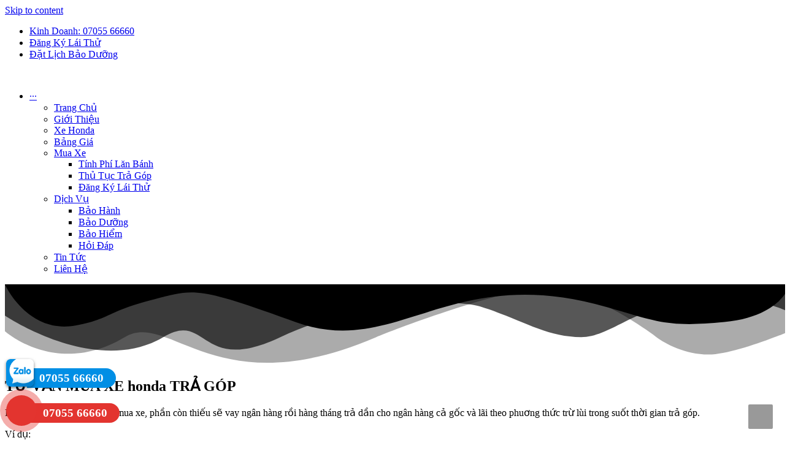

--- FILE ---
content_type: text/html; charset=UTF-8
request_url: https://hondadanang.vn/thu-tuc-tra-gop/
body_size: 24335
content:
<!DOCTYPE html><html class="html" lang="vi" prefix="og: https://ogp.me/ns#"><head><meta charset="UTF-8"><link rel="preconnect" href="https://fonts.gstatic.com/" crossorigin /><script>WebFontConfig={google:{families:["Roboto Condensed:100,100italic,200,200italic,300,300italic,400,400italic,500,500italic,600,600italic,700,700italic,800,800italic,900,900italic:vietnamese","Roboto:100,100italic,200,200italic,300,300italic,400,400italic,500,500italic,600,600italic,700,700italic,800,800italic,900,900italic:vietnamese"]}};if ( typeof WebFont === "object" && typeof WebFont.load === "function" ) { WebFont.load( WebFontConfig ); }</script><script data-optimized="1" src="https://hondadanang.vn/wp-content/plugins/litespeed-cache/assets/js/webfontloader.min.js"></script> <link rel="profile" href="https://gmpg.org/xfn/11"><style>img:is([sizes="auto" i], [sizes^="auto," i]) { contain-intrinsic-size: 3000px 1500px }</style><meta name="viewport" content="width=device-width, initial-scale=1"><title>Hỗ Trợ Trả Góp Xe Honda | Honda Đà Nẵng</title><meta name="description" content="✅ Thủ Tục Đơn Giản - Nhanh Chóng Số #1 ✅ Bao Đậu Hồ Sơ"/><meta name="robots" content="follow, index, max-snippet:-1, max-video-preview:-1, max-image-preview:large"/><link rel="canonical" href="https://hondadanang.vn/thu-tuc-tra-gop/" /><meta property="og:locale" content="vi_VN" /><meta property="og:type" content="article" /><meta property="og:title" content="Hỗ Trợ Trả Góp Xe Honda | Honda Đà Nẵng" /><meta property="og:description" content="✅ Thủ Tục Đơn Giản - Nhanh Chóng Số #1 ✅ Bao Đậu Hồ Sơ" /><meta property="og:url" content="https://hondadanang.vn/thu-tuc-tra-gop/" /><meta property="og:site_name" content="Honda Đà Nẵng" /><meta property="og:updated_time" content="2025-05-13T21:21:49+07:00" /><meta name="twitter:card" content="summary_large_image" /><meta name="twitter:title" content="Hỗ Trợ Trả Góp Xe Honda | Honda Đà Nẵng" /><meta name="twitter:description" content="✅ Thủ Tục Đơn Giản - Nhanh Chóng Số #1 ✅ Bao Đậu Hồ Sơ" /><meta name="twitter:label1" content="Time to read" /><meta name="twitter:data1" content="5 minutes" /> <script type="application/ld+json" class="rank-math-schema">{"@context":"https://schema.org","@graph":[{"@type":"BreadcrumbList","@id":"https://hondadanang.vn/thu-tuc-tra-gop/#breadcrumb","itemListElement":[{"@type":"ListItem","position":"1","item":{"@id":"https://hondadanang.vn","name":"Trang Ch\u1ee7"}},{"@type":"ListItem","position":"2","item":{"@id":"https://hondadanang.vn/thu-tuc-tra-gop/","name":"Th\u1ee7 T\u1ee5c Tr\u1ea3 G\u00f3p"}}]},{"@type":"","headline":"H\u1ed7 Tr\u1ee3 Tr\u1ea3 G\u00f3p Xe Honda | Honda \u0110\u00e0 N\u1eb5ng","keywords":"H\u1ed7 Tr\u1ee3 Tr\u1ea3 G\u00f3p Xe Honda,Honda \u0110\u00e0 N\u1eb5ng,thu tuc tra gop,Th\u1ee7 T\u1ee5c \u0110\u01a1n Gi\u1ea3n - Nhanh Ch\u00f3ng S\u1ed1 #1","datePublished":"2020-03-02T09:41:45+07:00","dateModified":"2025-05-13T21:21:49+07:00","author":{"@type":"Person","name":"V\u0129nh XD"},"description":"\u2705 Th\u1ee7 T\u1ee5c \u0110\u01a1n Gi\u1ea3n - Nhanh Ch\u00f3ng S\u1ed1 #1 \u2705 Bao \u0110\u1eadu H\u1ed3 S\u01a1","name":"H\u1ed7 Tr\u1ee3 Tr\u1ea3 G\u00f3p Xe Honda | Honda \u0110\u00e0 N\u1eb5ng","@id":"https://hondadanang.vn/thu-tuc-tra-gop/#richSnippet","isPartOf":{"@id":"https://hondadanang.vn/thu-tuc-tra-gop/#webpage"},"inLanguage":"vi","mainEntityOfPage":{"@id":"https://hondadanang.vn/thu-tuc-tra-gop/#webpage"}}]}</script> <link rel="alternate" type="application/rss+xml" title="Dòng thông tin Honda Đà Nẵng &raquo;" href="https://hondadanang.vn/feed/" /><link rel="alternate" type="application/rss+xml" title="Honda Đà Nẵng &raquo; Dòng bình luận" href="https://hondadanang.vn/comments/feed/" /><link rel='stylesheet' id='wp-block-library-css' href='https://hondadanang.vn/wp-includes/css/dist/block-library/style.min.css' media='all' /><style id='wp-block-library-theme-inline-css'>.wp-block-audio :where(figcaption){color:#555;font-size:13px;text-align:center}.is-dark-theme .wp-block-audio :where(figcaption){color:#ffffffa6}.wp-block-audio{margin:0 0 1em}.wp-block-code{border:1px solid #ccc;border-radius:4px;font-family:Menlo,Consolas,monaco,monospace;padding:.8em 1em}.wp-block-embed :where(figcaption){color:#555;font-size:13px;text-align:center}.is-dark-theme .wp-block-embed :where(figcaption){color:#ffffffa6}.wp-block-embed{margin:0 0 1em}.blocks-gallery-caption{color:#555;font-size:13px;text-align:center}.is-dark-theme .blocks-gallery-caption{color:#ffffffa6}:root :where(.wp-block-image figcaption){color:#555;font-size:13px;text-align:center}.is-dark-theme :root :where(.wp-block-image figcaption){color:#ffffffa6}.wp-block-image{margin:0 0 1em}.wp-block-pullquote{border-bottom:4px solid;border-top:4px solid;color:currentColor;margin-bottom:1.75em}.wp-block-pullquote cite,.wp-block-pullquote footer,.wp-block-pullquote__citation{color:currentColor;font-size:.8125em;font-style:normal;text-transform:uppercase}.wp-block-quote{border-left:.25em solid;margin:0 0 1.75em;padding-left:1em}.wp-block-quote cite,.wp-block-quote footer{color:currentColor;font-size:.8125em;font-style:normal;position:relative}.wp-block-quote:where(.has-text-align-right){border-left:none;border-right:.25em solid;padding-left:0;padding-right:1em}.wp-block-quote:where(.has-text-align-center){border:none;padding-left:0}.wp-block-quote.is-large,.wp-block-quote.is-style-large,.wp-block-quote:where(.is-style-plain){border:none}.wp-block-search .wp-block-search__label{font-weight:700}.wp-block-search__button{border:1px solid #ccc;padding:.375em .625em}:where(.wp-block-group.has-background){padding:1.25em 2.375em}.wp-block-separator.has-css-opacity{opacity:.4}.wp-block-separator{border:none;border-bottom:2px solid;margin-left:auto;margin-right:auto}.wp-block-separator.has-alpha-channel-opacity{opacity:1}.wp-block-separator:not(.is-style-wide):not(.is-style-dots){width:100px}.wp-block-separator.has-background:not(.is-style-dots){border-bottom:none;height:1px}.wp-block-separator.has-background:not(.is-style-wide):not(.is-style-dots){height:2px}.wp-block-table{margin:0 0 1em}.wp-block-table td,.wp-block-table th{word-break:normal}.wp-block-table :where(figcaption){color:#555;font-size:13px;text-align:center}.is-dark-theme .wp-block-table :where(figcaption){color:#ffffffa6}.wp-block-video :where(figcaption){color:#555;font-size:13px;text-align:center}.is-dark-theme .wp-block-video :where(figcaption){color:#ffffffa6}.wp-block-video{margin:0 0 1em}:root :where(.wp-block-template-part.has-background){margin-bottom:0;margin-top:0;padding:1.25em 2.375em}</style><style id='classic-theme-styles-inline-css'>/*! This file is auto-generated */
.wp-block-button__link{color:#fff;background-color:#32373c;border-radius:9999px;box-shadow:none;text-decoration:none;padding:calc(.667em + 2px) calc(1.333em + 2px);font-size:1.125em}.wp-block-file__button{background:#32373c;color:#fff;text-decoration:none}</style><link rel='stylesheet' id='jet-engine-frontend-css' href='https://hondadanang.vn/wp-content/plugins/jet-engine/assets/css/frontend.css' media='all' /><style id='global-styles-inline-css'>:root{--wp--preset--aspect-ratio--square: 1;--wp--preset--aspect-ratio--4-3: 4/3;--wp--preset--aspect-ratio--3-4: 3/4;--wp--preset--aspect-ratio--3-2: 3/2;--wp--preset--aspect-ratio--2-3: 2/3;--wp--preset--aspect-ratio--16-9: 16/9;--wp--preset--aspect-ratio--9-16: 9/16;--wp--preset--color--black: #000000;--wp--preset--color--cyan-bluish-gray: #abb8c3;--wp--preset--color--white: #ffffff;--wp--preset--color--pale-pink: #f78da7;--wp--preset--color--vivid-red: #cf2e2e;--wp--preset--color--luminous-vivid-orange: #ff6900;--wp--preset--color--luminous-vivid-amber: #fcb900;--wp--preset--color--light-green-cyan: #7bdcb5;--wp--preset--color--vivid-green-cyan: #00d084;--wp--preset--color--pale-cyan-blue: #8ed1fc;--wp--preset--color--vivid-cyan-blue: #0693e3;--wp--preset--color--vivid-purple: #9b51e0;--wp--preset--gradient--vivid-cyan-blue-to-vivid-purple: linear-gradient(135deg,rgba(6,147,227,1) 0%,rgb(155,81,224) 100%);--wp--preset--gradient--light-green-cyan-to-vivid-green-cyan: linear-gradient(135deg,rgb(122,220,180) 0%,rgb(0,208,130) 100%);--wp--preset--gradient--luminous-vivid-amber-to-luminous-vivid-orange: linear-gradient(135deg,rgba(252,185,0,1) 0%,rgba(255,105,0,1) 100%);--wp--preset--gradient--luminous-vivid-orange-to-vivid-red: linear-gradient(135deg,rgba(255,105,0,1) 0%,rgb(207,46,46) 100%);--wp--preset--gradient--very-light-gray-to-cyan-bluish-gray: linear-gradient(135deg,rgb(238,238,238) 0%,rgb(169,184,195) 100%);--wp--preset--gradient--cool-to-warm-spectrum: linear-gradient(135deg,rgb(74,234,220) 0%,rgb(151,120,209) 20%,rgb(207,42,186) 40%,rgb(238,44,130) 60%,rgb(251,105,98) 80%,rgb(254,248,76) 100%);--wp--preset--gradient--blush-light-purple: linear-gradient(135deg,rgb(255,206,236) 0%,rgb(152,150,240) 100%);--wp--preset--gradient--blush-bordeaux: linear-gradient(135deg,rgb(254,205,165) 0%,rgb(254,45,45) 50%,rgb(107,0,62) 100%);--wp--preset--gradient--luminous-dusk: linear-gradient(135deg,rgb(255,203,112) 0%,rgb(199,81,192) 50%,rgb(65,88,208) 100%);--wp--preset--gradient--pale-ocean: linear-gradient(135deg,rgb(255,245,203) 0%,rgb(182,227,212) 50%,rgb(51,167,181) 100%);--wp--preset--gradient--electric-grass: linear-gradient(135deg,rgb(202,248,128) 0%,rgb(113,206,126) 100%);--wp--preset--gradient--midnight: linear-gradient(135deg,rgb(2,3,129) 0%,rgb(40,116,252) 100%);--wp--preset--font-size--small: 13px;--wp--preset--font-size--medium: 20px;--wp--preset--font-size--large: 36px;--wp--preset--font-size--x-large: 42px;--wp--preset--spacing--20: 0.44rem;--wp--preset--spacing--30: 0.67rem;--wp--preset--spacing--40: 1rem;--wp--preset--spacing--50: 1.5rem;--wp--preset--spacing--60: 2.25rem;--wp--preset--spacing--70: 3.38rem;--wp--preset--spacing--80: 5.06rem;--wp--preset--shadow--natural: 6px 6px 9px rgba(0, 0, 0, 0.2);--wp--preset--shadow--deep: 12px 12px 50px rgba(0, 0, 0, 0.4);--wp--preset--shadow--sharp: 6px 6px 0px rgba(0, 0, 0, 0.2);--wp--preset--shadow--outlined: 6px 6px 0px -3px rgba(255, 255, 255, 1), 6px 6px rgba(0, 0, 0, 1);--wp--preset--shadow--crisp: 6px 6px 0px rgba(0, 0, 0, 1);}:where(.is-layout-flex){gap: 0.5em;}:where(.is-layout-grid){gap: 0.5em;}body .is-layout-flex{display: flex;}.is-layout-flex{flex-wrap: wrap;align-items: center;}.is-layout-flex > :is(*, div){margin: 0;}body .is-layout-grid{display: grid;}.is-layout-grid > :is(*, div){margin: 0;}:where(.wp-block-columns.is-layout-flex){gap: 2em;}:where(.wp-block-columns.is-layout-grid){gap: 2em;}:where(.wp-block-post-template.is-layout-flex){gap: 1.25em;}:where(.wp-block-post-template.is-layout-grid){gap: 1.25em;}.has-black-color{color: var(--wp--preset--color--black) !important;}.has-cyan-bluish-gray-color{color: var(--wp--preset--color--cyan-bluish-gray) !important;}.has-white-color{color: var(--wp--preset--color--white) !important;}.has-pale-pink-color{color: var(--wp--preset--color--pale-pink) !important;}.has-vivid-red-color{color: var(--wp--preset--color--vivid-red) !important;}.has-luminous-vivid-orange-color{color: var(--wp--preset--color--luminous-vivid-orange) !important;}.has-luminous-vivid-amber-color{color: var(--wp--preset--color--luminous-vivid-amber) !important;}.has-light-green-cyan-color{color: var(--wp--preset--color--light-green-cyan) !important;}.has-vivid-green-cyan-color{color: var(--wp--preset--color--vivid-green-cyan) !important;}.has-pale-cyan-blue-color{color: var(--wp--preset--color--pale-cyan-blue) !important;}.has-vivid-cyan-blue-color{color: var(--wp--preset--color--vivid-cyan-blue) !important;}.has-vivid-purple-color{color: var(--wp--preset--color--vivid-purple) !important;}.has-black-background-color{background-color: var(--wp--preset--color--black) !important;}.has-cyan-bluish-gray-background-color{background-color: var(--wp--preset--color--cyan-bluish-gray) !important;}.has-white-background-color{background-color: var(--wp--preset--color--white) !important;}.has-pale-pink-background-color{background-color: var(--wp--preset--color--pale-pink) !important;}.has-vivid-red-background-color{background-color: var(--wp--preset--color--vivid-red) !important;}.has-luminous-vivid-orange-background-color{background-color: var(--wp--preset--color--luminous-vivid-orange) !important;}.has-luminous-vivid-amber-background-color{background-color: var(--wp--preset--color--luminous-vivid-amber) !important;}.has-light-green-cyan-background-color{background-color: var(--wp--preset--color--light-green-cyan) !important;}.has-vivid-green-cyan-background-color{background-color: var(--wp--preset--color--vivid-green-cyan) !important;}.has-pale-cyan-blue-background-color{background-color: var(--wp--preset--color--pale-cyan-blue) !important;}.has-vivid-cyan-blue-background-color{background-color: var(--wp--preset--color--vivid-cyan-blue) !important;}.has-vivid-purple-background-color{background-color: var(--wp--preset--color--vivid-purple) !important;}.has-black-border-color{border-color: var(--wp--preset--color--black) !important;}.has-cyan-bluish-gray-border-color{border-color: var(--wp--preset--color--cyan-bluish-gray) !important;}.has-white-border-color{border-color: var(--wp--preset--color--white) !important;}.has-pale-pink-border-color{border-color: var(--wp--preset--color--pale-pink) !important;}.has-vivid-red-border-color{border-color: var(--wp--preset--color--vivid-red) !important;}.has-luminous-vivid-orange-border-color{border-color: var(--wp--preset--color--luminous-vivid-orange) !important;}.has-luminous-vivid-amber-border-color{border-color: var(--wp--preset--color--luminous-vivid-amber) !important;}.has-light-green-cyan-border-color{border-color: var(--wp--preset--color--light-green-cyan) !important;}.has-vivid-green-cyan-border-color{border-color: var(--wp--preset--color--vivid-green-cyan) !important;}.has-pale-cyan-blue-border-color{border-color: var(--wp--preset--color--pale-cyan-blue) !important;}.has-vivid-cyan-blue-border-color{border-color: var(--wp--preset--color--vivid-cyan-blue) !important;}.has-vivid-purple-border-color{border-color: var(--wp--preset--color--vivid-purple) !important;}.has-vivid-cyan-blue-to-vivid-purple-gradient-background{background: var(--wp--preset--gradient--vivid-cyan-blue-to-vivid-purple) !important;}.has-light-green-cyan-to-vivid-green-cyan-gradient-background{background: var(--wp--preset--gradient--light-green-cyan-to-vivid-green-cyan) !important;}.has-luminous-vivid-amber-to-luminous-vivid-orange-gradient-background{background: var(--wp--preset--gradient--luminous-vivid-amber-to-luminous-vivid-orange) !important;}.has-luminous-vivid-orange-to-vivid-red-gradient-background{background: var(--wp--preset--gradient--luminous-vivid-orange-to-vivid-red) !important;}.has-very-light-gray-to-cyan-bluish-gray-gradient-background{background: var(--wp--preset--gradient--very-light-gray-to-cyan-bluish-gray) !important;}.has-cool-to-warm-spectrum-gradient-background{background: var(--wp--preset--gradient--cool-to-warm-spectrum) !important;}.has-blush-light-purple-gradient-background{background: var(--wp--preset--gradient--blush-light-purple) !important;}.has-blush-bordeaux-gradient-background{background: var(--wp--preset--gradient--blush-bordeaux) !important;}.has-luminous-dusk-gradient-background{background: var(--wp--preset--gradient--luminous-dusk) !important;}.has-pale-ocean-gradient-background{background: var(--wp--preset--gradient--pale-ocean) !important;}.has-electric-grass-gradient-background{background: var(--wp--preset--gradient--electric-grass) !important;}.has-midnight-gradient-background{background: var(--wp--preset--gradient--midnight) !important;}.has-small-font-size{font-size: var(--wp--preset--font-size--small) !important;}.has-medium-font-size{font-size: var(--wp--preset--font-size--medium) !important;}.has-large-font-size{font-size: var(--wp--preset--font-size--large) !important;}.has-x-large-font-size{font-size: var(--wp--preset--font-size--x-large) !important;}
:where(.wp-block-post-template.is-layout-flex){gap: 1.25em;}:where(.wp-block-post-template.is-layout-grid){gap: 1.25em;}
:where(.wp-block-columns.is-layout-flex){gap: 2em;}:where(.wp-block-columns.is-layout-grid){gap: 2em;}
:root :where(.wp-block-pullquote){font-size: 1.5em;line-height: 1.6;}</style><link rel='stylesheet' id='contact-form-7-css' href='https://hondadanang.vn/wp-content/plugins/contact-form-7/includes/css/styles.css' media='all' /><link rel='stylesheet' id='font-awesome-css' href='https://hondadanang.vn/wp-content/themes/oceanwp/assets/fonts/fontawesome/css/all.min.css' media='all' /><link rel='stylesheet' id='simple-line-icons-css' href='https://hondadanang.vn/wp-content/themes/oceanwp/assets/css/third/simple-line-icons.min.css' media='all' /><link rel='stylesheet' id='oceanwp-style-css' href='https://hondadanang.vn/wp-content/themes/oceanwp/assets/css/style.min.css' media='all' /><link rel='stylesheet' id='font-awesome-all-css' href='https://hondadanang.vn/wp-content/plugins/jet-menu/assets/public/lib/font-awesome/css/all.min.css' media='all' /><link rel='stylesheet' id='font-awesome-v4-shims-css' href='https://hondadanang.vn/wp-content/plugins/jet-menu/assets/public/lib/font-awesome/css/v4-shims.min.css' media='all' /><link rel='stylesheet' id='jet-menu-public-styles-css' href='https://hondadanang.vn/wp-content/plugins/jet-menu/assets/public/css/public.css' media='all' /><link rel='stylesheet' id='jet-popup-frontend-css' href='https://hondadanang.vn/wp-content/plugins/jet-popup/assets/css/jet-popup-frontend.css' media='all' /><link rel='stylesheet' id='jet-blocks-css' href='https://hondadanang.vn/wp-content/plugins/jet-blocks/assets/css/jet-blocks.css' media='all' /><link rel='stylesheet' id='jet-elements-css' href='https://hondadanang.vn/wp-content/plugins/jet-elements/assets/css/jet-elements.css' media='all' /><link rel='stylesheet' id='jet-elements-skin-css' href='https://hondadanang.vn/wp-content/plugins/jet-elements/assets/css/jet-elements-skin.css' media='all' /><link rel='stylesheet' id='elementor-icons-css' href='https://hondadanang.vn/wp-content/plugins/elementor/assets/lib/eicons/css/elementor-icons.min.css' media='all' /><link rel='stylesheet' id='elementor-frontend-css' href='https://hondadanang.vn/wp-content/plugins/elementor/assets/css/frontend.min.css' media='all' /><link rel='stylesheet' id='elementor-post-8-css' href='https://hondadanang.vn/wp-content/uploads/elementor/css/post-8.css' media='all' /><link rel='stylesheet' id='elementor-global-css' href='https://hondadanang.vn/wp-content/uploads/elementor/css/global.css' media='all' /><link rel='stylesheet' id='elementor-post-3824-css' href='https://hondadanang.vn/wp-content/uploads/elementor/css/post-3824.css' media='all' /><link rel='stylesheet' id='elementor-post-5418-css' href='https://hondadanang.vn/wp-content/uploads/elementor/css/post-5418.css' media='all' /><link rel='stylesheet' id='elementor-post-5414-css' href='https://hondadanang.vn/wp-content/uploads/elementor/css/post-5414.css' media='all' /><link rel='stylesheet' id='elementor-post-6037-css' href='https://hondadanang.vn/wp-content/uploads/elementor/css/post-6037.css' media='all' /><link rel='stylesheet' id='jet-menu-oceanwp-css' href='https://hondadanang.vn/wp-content/plugins/jet-menu/integration/themes/oceanwp/assets/css/style.css' media='all' /><link rel='stylesheet' id='oe-widgets-style-css' href='https://hondadanang.vn/wp-content/plugins/ocean-extra/assets/css/widgets.css' media='all' /><link rel='stylesheet' id='wp-add-custom-css-css' href='https://hondadanang.vn?display_custom_css=css&#038;ver=6.8.3' media='all' /><link rel='stylesheet' id='elementor-icons-shared-0-css' href='https://hondadanang.vn/wp-content/plugins/elementor/assets/lib/font-awesome/css/fontawesome.min.css' media='all' /><link rel='stylesheet' id='elementor-icons-fa-solid-css' href='https://hondadanang.vn/wp-content/plugins/elementor/assets/lib/font-awesome/css/solid.min.css' media='all' /><link rel='stylesheet' id='elementor-icons-fa-regular-css' href='https://hondadanang.vn/wp-content/plugins/elementor/assets/lib/font-awesome/css/regular.min.css' media='all' /> <script src="https://hondadanang.vn/wp-includes/js/jquery/jquery.min.js" id="jquery-core-js"></script> <script src="https://hondadanang.vn/wp-includes/js/jquery/jquery-migrate.min.js" id="jquery-migrate-js"></script> <link rel="https://api.w.org/" href="https://hondadanang.vn/wp-json/" /><link rel="alternate" title="JSON" type="application/json" href="https://hondadanang.vn/wp-json/wp/v2/pages/3824" /><link rel="EditURI" type="application/rsd+xml" title="RSD" href="https://hondadanang.vn/xmlrpc.php?rsd" /><meta name="generator" content="WordPress 6.8.3" /><link rel='shortlink' href='https://hondadanang.vn/?p=3824' /><link rel="alternate" title="oNhúng (JSON)" type="application/json+oembed" href="https://hondadanang.vn/wp-json/oembed/1.0/embed?url=https%3A%2F%2Fhondadanang.vn%2Fthu-tuc-tra-gop%2F" /><link rel="alternate" title="oNhúng (XML)" type="text/xml+oembed" href="https://hondadanang.vn/wp-json/oembed/1.0/embed?url=https%3A%2F%2Fhondadanang.vn%2Fthu-tuc-tra-gop%2F&#038;format=xml" />
 <script>(function(w,d,s,l,i){w[l]=w[l]||[];w[l].push({'gtm.start':
new Date().getTime(),event:'gtm.js'});var f=d.getElementsByTagName(s)[0],
j=d.createElement(s),dl=l!='dataLayer'?'&l='+l:'';j.async=true;j.src=
'https://www.googletagmanager.com/gtm.js?id='+i+dl;f.parentNode.insertBefore(j,f);
})(window,document,'script','dataLayer','GTM-MFX669S');</script> <style>.recentcomments a{display:inline !important;padding:0 !important;margin:0 !important;}</style><link rel="icon" href="https://hondadanang.vn/wp-content/uploads/2021/05/favicon-honda.png" sizes="32x32" /><link rel="icon" href="https://hondadanang.vn/wp-content/uploads/2021/05/favicon-honda.png" sizes="192x192" /><link rel="apple-touch-icon" href="https://hondadanang.vn/wp-content/uploads/2021/05/favicon-honda.png" /><meta name="msapplication-TileImage" content="https://hondadanang.vn/wp-content/uploads/2021/05/favicon-honda.png" /></head><body data-rsssl=1 class="wp-singular page-template-default page page-id-3824 wp-embed-responsive wp-theme-oceanwp wp-child-theme-oceanwp-child no-isotope no-lightbox no-fitvids no-scroll-top no-sidr no-carousel no-matchheight oceanwp-theme dropdown-mobile default-breakpoint content-full-width content-max-width has-breadcrumbs jet-desktop-menu-active no-margins elementor-default elementor-kit-8 elementor-page elementor-page-3824" itemscope="itemscope" itemtype="https://schema.org/WebPage">
<noscript><iframe src="https://www.googletagmanager.com/ns.html?id=GTM-MFX669S"
height="0" width="0" style="display:none;visibility:hidden"></iframe></noscript><div id="fb-root"></div><div id="fb-customer-chat" class="fb-customerchat"></div> <script>var chatbox = document.getElementById('fb-customer-chat');
      chatbox.setAttribute("page_id", "102822591994509");
      chatbox.setAttribute("attribution", "biz_inbox");</script>  <script>window.fbAsyncInit = function() {
        FB.init({
          xfbml            : true,
          version          : 'v14.0'
        });
      };

      (function(d, s, id) {
        var js, fjs = d.getElementsByTagName(s)[0];
        if (d.getElementById(id)) return;
        js = d.createElement(s); js.id = id;
        js.src = 'https://connect.facebook.net/vi_VN/sdk/xfbml.customerchat.js';
        fjs.parentNode.insertBefore(js, fjs);
      }(document, 'script', 'facebook-jssdk'));</script> <div id="outer-wrap" class="site clr"><a class="skip-link screen-reader-text" href="#main">Skip to content</a><div id="wrap" class="clr"><div data-elementor-type="jet_header" data-elementor-id="5418" class="elementor elementor-5418"><section class="elementor-section elementor-top-section elementor-element elementor-element-63110363 elementor-section-stretched elementor-hidden-phone elementor-section-boxed elementor-section-height-default elementor-section-height-default" data-id="63110363" data-element_type="section" data-settings="{&quot;stretch_section&quot;:&quot;section-stretched&quot;,&quot;background_background&quot;:&quot;classic&quot;}"><div class="elementor-container elementor-column-gap-narrow"><div class="elementor-column elementor-col-100 elementor-top-column elementor-element elementor-element-5d565706" data-id="5d565706" data-element_type="column"><div class="elementor-widget-wrap elementor-element-populated"><div class="elementor-element elementor-element-73307b3d elementor-icon-list--layout-inline elementor-align-center elementor-list-item-link-full_width elementor-widget elementor-widget-icon-list" data-id="73307b3d" data-element_type="widget" data-widget_type="icon-list.default"><div class="elementor-widget-container"><ul class="elementor-icon-list-items elementor-inline-items"><li class="elementor-icon-list-item elementor-inline-item">
<a href="tel:0705566660"><span class="elementor-icon-list-icon">
<i aria-hidden="true" class="fas fa-phone-alt"></i>						</span>
<span class="elementor-icon-list-text">Kinh Doanh: 07055 66660</span>
</a></li><li class="elementor-icon-list-item elementor-inline-item">
<a href="https://hondadanang.vn/dang-ky-lai-thu/"><span class="elementor-icon-list-icon">
<i aria-hidden="true" class="fas fa-car"></i>						</span>
<span class="elementor-icon-list-text">Đăng Ký Lái Thử</span>
</a></li><li class="elementor-icon-list-item elementor-inline-item">
<a href="https://hondadanang.vn/dich-vu/bao-duong/"><span class="elementor-icon-list-icon">
<i aria-hidden="true" class="far fa-calendar-alt"></i>						</span>
<span class="elementor-icon-list-text">Đặt Lịch Bảo Dưỡng</span>
</a></li></ul></div></div></div></div></div></section><section class="jet-sticky-section elementor-section elementor-top-section elementor-element elementor-element-7466bc84 elementor-section-stretched elementor-section-content-middle elementor-section-boxed elementor-section-height-default elementor-section-height-default" data-id="7466bc84" data-element_type="section" data-settings="{&quot;stretch_section&quot;:&quot;section-stretched&quot;,&quot;background_background&quot;:&quot;classic&quot;,&quot;jet_sticky_section&quot;:&quot;yes&quot;,&quot;jet_sticky_section_visibility&quot;:[&quot;desktop&quot;,&quot;tablet&quot;,&quot;mobile&quot;]}"><div class="elementor-container elementor-column-gap-narrow"><div class="elementor-column elementor-col-50 elementor-top-column elementor-element elementor-element-50d1180e" data-id="50d1180e" data-element_type="column"><div class="elementor-widget-wrap elementor-element-populated"><div class="elementor-element elementor-element-4220a503 elementor-widget__width-auto elementor-widget elementor-widget-image" data-id="4220a503" data-element_type="widget" data-widget_type="image.default"><div class="elementor-widget-container">
<a href="https://hondadanang.vn">
<img data-lazyloaded="1" src="[data-uri]" width="118" height="74" data-src="https://hondadanang.vn/wp-content/uploads/2021/06/honda-logo-header.png" class="attachment-thumbnail size-thumbnail" alt="" />								</a></div></div></div></div><div class="elementor-column elementor-col-50 elementor-top-column elementor-element elementor-element-206a0048" data-id="206a0048" data-element_type="column"><div class="elementor-widget-wrap elementor-element-populated"><div class="elementor-element elementor-element-3de1a319 elementor-widget elementor-widget-jet-mega-menu" data-id="3de1a319" data-element_type="widget" data-widget_type="jet-mega-menu.default"><div class="elementor-widget-container"><div class="menu-menu-xd-container"><div class="jet-menu-container"><div class="jet-menu-inner"><ul class="jet-menu jet-menu--animation-type-fade jet-menu--roll-up"><li id="jet-menu-item-5992" class="jet-menu-item jet-menu-item-type-post_type jet-menu-item-object-page jet-menu-item-home jet-has-roll-up jet-simple-menu-item jet-regular-item jet-menu-item-5992"><a href="https://hondadanang.vn/" class="top-level-link"><div class="jet-menu-item-wrapper"><div class="jet-menu-title">Trang Chủ</div></div></a></li><li id="jet-menu-item-5997" class="jet-menu-item jet-menu-item-type-post_type jet-menu-item-object-page jet-has-roll-up jet-simple-menu-item jet-regular-item jet-menu-item-5997"><a href="https://hondadanang.vn/gioi-thieu/" class="top-level-link"><div class="jet-menu-item-wrapper"><div class="jet-menu-title">Giới Thiệu</div></div></a></li><li id="jet-menu-item-6004" class="jet-menu-item jet-menu-item-type-post_type jet-menu-item-object-page jet-has-roll-up jet-mega-menu-item jet-regular-item jet-menu-item-has-children jet-menu-item-6004"><a href="https://hondadanang.vn/bang-gia-xe/" class="top-level-link"><div class="jet-menu-item-wrapper"><div class="jet-menu-title">Xe Honda</div><i class="jet-dropdown-arrow fa fa-angle-down"></i></div></a><div class="jet-sub-mega-menu" data-template-id="6005"><div data-elementor-type="wp-post" data-elementor-id="6005" class="elementor elementor-6005"><section class="elementor-section elementor-top-section elementor-element elementor-element-dbc2e92 mobibg elementor-section-boxed elementor-section-height-default elementor-section-height-default" data-id="dbc2e92" data-element_type="section"><div class="elementor-container elementor-column-gap-no"><div class="elementor-column elementor-col-100 elementor-top-column elementor-element elementor-element-ead2233" data-id="ead2233" data-element_type="column"><div class="elementor-widget-wrap elementor-element-populated"><div class="elementor-element elementor-element-9386b85 elementor-widget elementor-widget-jet-listing-grid" data-id="9386b85" data-element_type="widget" data-settings="{&quot;columns&quot;:&quot;3&quot;,&quot;columns_mobile&quot;:&quot;2&quot;}" data-widget_type="jet-listing-grid.default"><div class="elementor-widget-container"><div class="jet-listing-grid jet-listing"><div class="jet-listing-grid__items grid-col-desk-3 grid-col-tablet-3 grid-col-mobile-2 jet-listing-grid--15"  data-nav="{&quot;enabled&quot;:false,&quot;type&quot;:null,&quot;more_el&quot;:null,&quot;query&quot;:[],&quot;widget_settings&quot;:{&quot;lisitng_id&quot;:15,&quot;posts_num&quot;:8,&quot;columns&quot;:3,&quot;columns_tablet&quot;:3,&quot;columns_mobile&quot;:2,&quot;is_archive_template&quot;:&quot;&quot;,&quot;post_status&quot;:[&quot;publish&quot;],&quot;use_random_posts_num&quot;:&quot;&quot;,&quot;max_posts_num&quot;:9,&quot;not_found_message&quot;:&quot;No data was found&quot;,&quot;is_masonry&quot;:false,&quot;equal_columns_height&quot;:&quot;&quot;,&quot;use_load_more&quot;:&quot;&quot;,&quot;load_more_id&quot;:&quot;&quot;,&quot;load_more_type&quot;:&quot;click&quot;,&quot;use_custom_post_types&quot;:&quot;&quot;,&quot;custom_post_types&quot;:[],&quot;hide_widget_if&quot;:&quot;&quot;,&quot;carousel_enabled&quot;:&quot;&quot;,&quot;slides_to_scroll&quot;:&quot;1&quot;,&quot;arrows&quot;:&quot;true&quot;,&quot;arrow_icon&quot;:&quot;fa fa-angle-left&quot;,&quot;dots&quot;:&quot;&quot;,&quot;autoplay&quot;:&quot;true&quot;,&quot;autoplay_speed&quot;:5000,&quot;infinite&quot;:&quot;true&quot;,&quot;center_mode&quot;:&quot;&quot;,&quot;effect&quot;:&quot;slide&quot;,&quot;speed&quot;:500,&quot;inject_alternative_items&quot;:&quot;&quot;,&quot;injection_items&quot;:[],&quot;scroll_slider_enabled&quot;:&quot;&quot;,&quot;scroll_slider_on&quot;:[&quot;desktop&quot;,&quot;tablet&quot;,&quot;mobile&quot;],&quot;custom_query&quot;:false,&quot;custom_query_id&quot;:&quot;&quot;,&quot;_element_id&quot;:&quot;&quot;}}" data-page="1" data-pages="1" data-listing-source="posts"><div class="jet-listing-grid__item jet-listing-dynamic-post-7796" data-post-id="7796" ><div data-elementor-type="jet-listing-items" data-elementor-id="15" class="elementor elementor-15"><section class="elementor-section elementor-top-section elementor-element elementor-element-92709f4 elementxd elementor-section-boxed elementor-section-height-default elementor-section-height-default" data-id="92709f4" data-element_type="section"><div class="elementor-container elementor-column-gap-default"><div class="elementor-column elementor-col-100 elementor-top-column elementor-element elementor-element-e1698d9 elementor-animation-float" data-id="e1698d9" data-element_type="column"><div class="elementor-widget-wrap elementor-element-populated"><div class="elementor-element elementor-element-4578d83 elementor-widget elementor-widget-jet-listing-dynamic-image" data-id="4578d83" data-element_type="widget" data-widget_type="jet-listing-dynamic-image.default"><div class="elementor-widget-container"><div class="jet-listing jet-listing-dynamic-image"><a href="https://hondadanang.vn/xe/honda-crv/" class="jet-listing-dynamic-image__link"><img data-lazyloaded="1" src="[data-uri]" width="400" height="227" data-src="https://hondadanang.vn/wp-content/uploads/2024/03/Rh9tfxq2gF7aoXMN2xyA.png" class="attachment-full size-full wp-post-image" alt="honda-crv-2024" decoding="async" data-srcset="https://hondadanang.vn/wp-content/uploads/2024/03/Rh9tfxq2gF7aoXMN2xyA.png 400w, https://hondadanang.vn/wp-content/uploads/2024/03/Rh9tfxq2gF7aoXMN2xyA-300x170.png 300w" data-sizes="(max-width: 400px) 100vw, 400px" title="Xe 1"></a></div></div></div><div class="elementor-element elementor-element-e7cde21 tenx elementor-widget elementor-widget-jet-listing-dynamic-link" data-id="e7cde21" data-element_type="widget" data-widget_type="jet-listing-dynamic-link.default"><div class="elementor-widget-container"><div class="jet-listing jet-listing-dynamic-link"><a href="https://hondadanang.vn/xe/honda-crv/" class="jet-listing-dynamic-link__link"><span class="jet-listing-dynamic-link__label">Honda CRV</span></a></div></div></div><div class="elementor-element elementor-element-11c5aaf elementor-widget elementor-widget-jet-listing-dynamic-field" data-id="11c5aaf" data-element_type="widget" data-widget_type="jet-listing-dynamic-field.default"><div class="elementor-widget-container"><div class="jet-listing jet-listing-dynamic-field display-inline"><div class="jet-listing-dynamic-field__inline-wrap"><div class="jet-listing-dynamic-field__content">Giá: 1.029.000.000 ₫</div></div></div></div></div></div></div></div></section></div></div><div class="jet-listing-grid__item jet-listing-dynamic-post-7707" data-post-id="7707" ><div data-elementor-type="jet-listing-items" data-elementor-id="15" class="elementor elementor-15"><section class="elementor-section elementor-top-section elementor-element elementor-element-92709f4 elementxd elementor-section-boxed elementor-section-height-default elementor-section-height-default" data-id="92709f4" data-element_type="section"><div class="elementor-container elementor-column-gap-default"><div class="elementor-column elementor-col-100 elementor-top-column elementor-element elementor-element-e1698d9 elementor-animation-float" data-id="e1698d9" data-element_type="column"><div class="elementor-widget-wrap elementor-element-populated"><div class="elementor-element elementor-element-4578d83 elementor-widget elementor-widget-jet-listing-dynamic-image" data-id="4578d83" data-element_type="widget" data-widget_type="jet-listing-dynamic-image.default"><div class="elementor-widget-container"><div class="jet-listing jet-listing-dynamic-image"><a href="https://hondadanang.vn/xe/honda-brv/" class="jet-listing-dynamic-image__link"><img data-lazyloaded="1" src="[data-uri]" width="400" height="230" data-src="https://hondadanang.vn/wp-content/uploads/2023/11/icon-brv.png" class="attachment-full size-full wp-post-image" alt="Honda BRV" decoding="async" data-srcset="https://hondadanang.vn/wp-content/uploads/2023/11/icon-brv.png 400w, https://hondadanang.vn/wp-content/uploads/2023/11/icon-brv-300x173.png 300w" data-sizes="(max-width: 400px) 100vw, 400px" title="Xe 2"></a></div></div></div><div class="elementor-element elementor-element-e7cde21 tenx elementor-widget elementor-widget-jet-listing-dynamic-link" data-id="e7cde21" data-element_type="widget" data-widget_type="jet-listing-dynamic-link.default"><div class="elementor-widget-container"><div class="jet-listing jet-listing-dynamic-link"><a href="https://hondadanang.vn/xe/honda-brv/" class="jet-listing-dynamic-link__link"><span class="jet-listing-dynamic-link__label">Honda BRV</span></a></div></div></div><div class="elementor-element elementor-element-11c5aaf elementor-widget elementor-widget-jet-listing-dynamic-field" data-id="11c5aaf" data-element_type="widget" data-widget_type="jet-listing-dynamic-field.default"><div class="elementor-widget-container"><div class="jet-listing jet-listing-dynamic-field display-inline"><div class="jet-listing-dynamic-field__inline-wrap"><div class="jet-listing-dynamic-field__content">Giá: 629.000.000 ₫</div></div></div></div></div></div></div></div></section></div></div><div class="jet-listing-grid__item jet-listing-dynamic-post-4032" data-post-id="4032" ><div data-elementor-type="jet-listing-items" data-elementor-id="15" class="elementor elementor-15"><section class="elementor-section elementor-top-section elementor-element elementor-element-92709f4 elementxd elementor-section-boxed elementor-section-height-default elementor-section-height-default" data-id="92709f4" data-element_type="section"><div class="elementor-container elementor-column-gap-default"><div class="elementor-column elementor-col-100 elementor-top-column elementor-element elementor-element-e1698d9 elementor-animation-float" data-id="e1698d9" data-element_type="column"><div class="elementor-widget-wrap elementor-element-populated"><div class="elementor-element elementor-element-4578d83 elementor-widget elementor-widget-jet-listing-dynamic-image" data-id="4578d83" data-element_type="widget" data-widget_type="jet-listing-dynamic-image.default"><div class="elementor-widget-container"><div class="jet-listing jet-listing-dynamic-image"><a href="https://hondadanang.vn/xe/honda-city/" class="jet-listing-dynamic-image__link"><img data-lazyloaded="1" src="[data-uri]" width="400" height="230" data-src="https://hondadanang.vn/wp-content/uploads/2022/03/icon-citynew.png" class="attachment-full size-full wp-post-image" alt="honda city new" decoding="async" data-srcset="https://hondadanang.vn/wp-content/uploads/2022/03/icon-citynew.png 400w, https://hondadanang.vn/wp-content/uploads/2022/03/icon-citynew-300x173.png 300w" data-sizes="(max-width: 400px) 100vw, 400px" title="Xe 3"></a></div></div></div><div class="elementor-element elementor-element-e7cde21 tenx elementor-widget elementor-widget-jet-listing-dynamic-link" data-id="e7cde21" data-element_type="widget" data-widget_type="jet-listing-dynamic-link.default"><div class="elementor-widget-container"><div class="jet-listing jet-listing-dynamic-link"><a href="https://hondadanang.vn/xe/honda-city/" class="jet-listing-dynamic-link__link"><span class="jet-listing-dynamic-link__label">Honda City</span></a></div></div></div><div class="elementor-element elementor-element-11c5aaf elementor-widget elementor-widget-jet-listing-dynamic-field" data-id="11c5aaf" data-element_type="widget" data-widget_type="jet-listing-dynamic-field.default"><div class="elementor-widget-container"><div class="jet-listing jet-listing-dynamic-field display-inline"><div class="jet-listing-dynamic-field__inline-wrap"><div class="jet-listing-dynamic-field__content">Giá: 499.000.000 ₫</div></div></div></div></div></div></div></div></section></div></div><div class="jet-listing-grid__item jet-listing-dynamic-post-4028" data-post-id="4028" ><div data-elementor-type="jet-listing-items" data-elementor-id="15" class="elementor elementor-15"><section class="elementor-section elementor-top-section elementor-element elementor-element-92709f4 elementxd elementor-section-boxed elementor-section-height-default elementor-section-height-default" data-id="92709f4" data-element_type="section"><div class="elementor-container elementor-column-gap-default"><div class="elementor-column elementor-col-100 elementor-top-column elementor-element elementor-element-e1698d9 elementor-animation-float" data-id="e1698d9" data-element_type="column"><div class="elementor-widget-wrap elementor-element-populated"><div class="elementor-element elementor-element-4578d83 elementor-widget elementor-widget-jet-listing-dynamic-image" data-id="4578d83" data-element_type="widget" data-widget_type="jet-listing-dynamic-image.default"><div class="elementor-widget-container"><div class="jet-listing jet-listing-dynamic-image"><a href="https://hondadanang.vn/xe/honda-civic/" class="jet-listing-dynamic-image__link"><img data-lazyloaded="1" src="[data-uri]" width="659" height="379" data-src="https://hondadanang.vn/wp-content/uploads/2022/03/icon-civicnewbg.png" class="attachment-full size-full wp-post-image" alt="Honda Civic" decoding="async" data-srcset="https://hondadanang.vn/wp-content/uploads/2022/03/icon-civicnewbg.png 659w, https://hondadanang.vn/wp-content/uploads/2022/03/icon-civicnewbg-300x173.png 300w" data-sizes="(max-width: 659px) 100vw, 659px" title="Xe 4"></a></div></div></div><div class="elementor-element elementor-element-e7cde21 tenx elementor-widget elementor-widget-jet-listing-dynamic-link" data-id="e7cde21" data-element_type="widget" data-widget_type="jet-listing-dynamic-link.default"><div class="elementor-widget-container"><div class="jet-listing jet-listing-dynamic-link"><a href="https://hondadanang.vn/xe/honda-civic/" class="jet-listing-dynamic-link__link"><span class="jet-listing-dynamic-link__label">Honda Civic</span></a></div></div></div><div class="elementor-element elementor-element-11c5aaf elementor-widget elementor-widget-jet-listing-dynamic-field" data-id="11c5aaf" data-element_type="widget" data-widget_type="jet-listing-dynamic-field.default"><div class="elementor-widget-container"><div class="jet-listing jet-listing-dynamic-field display-inline"><div class="jet-listing-dynamic-field__inline-wrap"><div class="jet-listing-dynamic-field__content">Giá: 789.000.000 ₫</div></div></div></div></div></div></div></div></section></div></div><div class="jet-listing-grid__item jet-listing-dynamic-post-4026" data-post-id="4026" ><div data-elementor-type="jet-listing-items" data-elementor-id="15" class="elementor elementor-15"><section class="elementor-section elementor-top-section elementor-element elementor-element-92709f4 elementxd elementor-section-boxed elementor-section-height-default elementor-section-height-default" data-id="92709f4" data-element_type="section"><div class="elementor-container elementor-column-gap-default"><div class="elementor-column elementor-col-100 elementor-top-column elementor-element elementor-element-e1698d9 elementor-animation-float" data-id="e1698d9" data-element_type="column"><div class="elementor-widget-wrap elementor-element-populated"><div class="elementor-element elementor-element-4578d83 elementor-widget elementor-widget-jet-listing-dynamic-image" data-id="4578d83" data-element_type="widget" data-widget_type="jet-listing-dynamic-image.default"><div class="elementor-widget-container"><div class="jet-listing jet-listing-dynamic-image"><a href="https://hondadanang.vn/xe/honda-hrv/" class="jet-listing-dynamic-image__link"><img data-lazyloaded="1" src="[data-uri]" width="400" height="229" data-src="https://hondadanang.vn/wp-content/uploads/2022/03/icon-hrvnew-1.png" class="attachment-full size-full wp-post-image" alt="Honda HRV" decoding="async" data-srcset="https://hondadanang.vn/wp-content/uploads/2022/03/icon-hrvnew-1.png 400w, https://hondadanang.vn/wp-content/uploads/2022/03/icon-hrvnew-1-300x172.png 300w" data-sizes="(max-width: 400px) 100vw, 400px" title="Xe 5"></a></div></div></div><div class="elementor-element elementor-element-e7cde21 tenx elementor-widget elementor-widget-jet-listing-dynamic-link" data-id="e7cde21" data-element_type="widget" data-widget_type="jet-listing-dynamic-link.default"><div class="elementor-widget-container"><div class="jet-listing jet-listing-dynamic-link"><a href="https://hondadanang.vn/xe/honda-hrv/" class="jet-listing-dynamic-link__link"><span class="jet-listing-dynamic-link__label">Honda HRV</span></a></div></div></div><div class="elementor-element elementor-element-11c5aaf elementor-widget elementor-widget-jet-listing-dynamic-field" data-id="11c5aaf" data-element_type="widget" data-widget_type="jet-listing-dynamic-field.default"><div class="elementor-widget-container"><div class="jet-listing jet-listing-dynamic-field display-inline"><div class="jet-listing-dynamic-field__inline-wrap"><div class="jet-listing-dynamic-field__content">Giá: 699.000.000 ₫</div></div></div></div></div></div></div></div></section></div></div><div class="jet-listing-grid__item jet-listing-dynamic-post-4024" data-post-id="4024" ><div data-elementor-type="jet-listing-items" data-elementor-id="15" class="elementor elementor-15"><section class="elementor-section elementor-top-section elementor-element elementor-element-92709f4 elementxd elementor-section-boxed elementor-section-height-default elementor-section-height-default" data-id="92709f4" data-element_type="section"><div class="elementor-container elementor-column-gap-default"><div class="elementor-column elementor-col-100 elementor-top-column elementor-element elementor-element-e1698d9 elementor-animation-float" data-id="e1698d9" data-element_type="column"><div class="elementor-widget-wrap elementor-element-populated"><div class="elementor-element elementor-element-4578d83 elementor-widget elementor-widget-jet-listing-dynamic-image" data-id="4578d83" data-element_type="widget" data-widget_type="jet-listing-dynamic-image.default"><div class="elementor-widget-container"><div class="jet-listing jet-listing-dynamic-image"><a href="https://hondadanang.vn/xe/honda-accord/" class="jet-listing-dynamic-image__link"><img data-lazyloaded="1" src="[data-uri]" width="400" height="230" data-src="https://hondadanang.vn/wp-content/uploads/2020/03/accord-thumb.png" class="attachment-full size-full wp-post-image" alt="Honda Accord" decoding="async" data-srcset="https://hondadanang.vn/wp-content/uploads/2020/03/accord-thumb.png 400w, https://hondadanang.vn/wp-content/uploads/2020/03/accord-thumb-300x173.png 300w" data-sizes="(max-width: 400px) 100vw, 400px" title="Xe 6"></a></div></div></div><div class="elementor-element elementor-element-e7cde21 tenx elementor-widget elementor-widget-jet-listing-dynamic-link" data-id="e7cde21" data-element_type="widget" data-widget_type="jet-listing-dynamic-link.default"><div class="elementor-widget-container"><div class="jet-listing jet-listing-dynamic-link"><a href="https://hondadanang.vn/xe/honda-accord/" class="jet-listing-dynamic-link__link"><span class="jet-listing-dynamic-link__label">Honda Accord</span></a></div></div></div><div class="elementor-element elementor-element-11c5aaf elementor-widget elementor-widget-jet-listing-dynamic-field" data-id="11c5aaf" data-element_type="widget" data-widget_type="jet-listing-dynamic-field.default"><div class="elementor-widget-container"><div class="jet-listing jet-listing-dynamic-field display-inline"><div class="jet-listing-dynamic-field__inline-wrap"><div class="jet-listing-dynamic-field__content">Giá: 1.319.000.000 ₫</div></div></div></div></div></div></div></div></section></div></div></div></div></div></div></div></div></div></section></div></div></li><li id="jet-menu-item-6002" class="jet-menu-item jet-menu-item-type-post_type jet-menu-item-object-page jet-has-roll-up jet-simple-menu-item jet-regular-item jet-menu-item-6002"><a href="https://hondadanang.vn/bang-gia-xe/" class="top-level-link"><div class="jet-menu-item-wrapper"><div class="jet-menu-title">Bảng Giá</div></div></a></li><li id="jet-menu-item-5994" class="jet-menu-item jet-menu-item-type-post_type jet-menu-item-object-page jet-current-menu-ancestor jet-current-menu-parent jet-current_page_parent jet-current_page_ancestor jet-menu-item-has-children jet-has-roll-up jet-simple-menu-item jet-regular-item jet-current-menu-item jet-menu-item-5994"><a href="https://hondadanang.vn/bang-gia-xe/" class="top-level-link"><div class="jet-menu-item-wrapper"><div class="jet-menu-title">Mua Xe</div><i class="jet-dropdown-arrow fa fa-angle-down"></i></div></a><ul  class="jet-sub-menu"><li id="jet-menu-item-7227" class="jet-menu-item jet-menu-item-type-post_type jet-menu-item-object-page jet-has-roll-up jet-simple-menu-item jet-regular-item jet-menu-item-7227 jet-sub-menu-item"><a href="https://hondadanang.vn/tinh-phi-lan-banh/" class="sub-level-link"><div class="jet-menu-item-wrapper"><div class="jet-menu-title">Tính Phí Lăn Bánh</div></div></a></li><li id="jet-menu-item-6969" class="jet-menu-item jet-menu-item-type-post_type jet-menu-item-object-page jet-current-menu-item jet-page_item jet-page-item-3824 jet-current_page_item jet-has-roll-up jet-simple-menu-item jet-regular-item jet-menu-item-6969 jet-sub-menu-item"><a href="https://hondadanang.vn/thu-tuc-tra-gop/" class="sub-level-link"><div class="jet-menu-item-wrapper"><div class="jet-menu-title">Thủ Tục Trả Góp</div></div></a></li><li id="jet-menu-item-5996" class="jet-menu-item jet-menu-item-type-post_type jet-menu-item-object-page jet-has-roll-up jet-simple-menu-item jet-regular-item jet-menu-item-5996 jet-sub-menu-item"><a href="https://hondadanang.vn/dang-ky-lai-thu/" class="sub-level-link"><div class="jet-menu-item-wrapper"><div class="jet-menu-title">Đăng Ký Lái Thử</div></div></a></li></ul></li><li id="jet-menu-item-6909" class="jet-menu-item jet-menu-item-type-post_type jet-menu-item-object-page jet-menu-item-has-children jet-has-roll-up jet-simple-menu-item jet-regular-item jet-menu-item-6909"><a href="https://hondadanang.vn/dich-vu/" class="top-level-link"><div class="jet-menu-item-wrapper"><div class="jet-menu-title">Dịch Vụ</div><i class="jet-dropdown-arrow fa fa-angle-down"></i></div></a><ul  class="jet-sub-menu"><li id="jet-menu-item-6911" class="jet-menu-item jet-menu-item-type-post_type jet-menu-item-object-page jet-has-roll-up jet-simple-menu-item jet-regular-item jet-menu-item-6911 jet-sub-menu-item"><a href="https://hondadanang.vn/dich-vu/bao-hanh/" class="sub-level-link"><div class="jet-menu-item-wrapper"><div class="jet-menu-title">Bảo Hành</div></div></a></li><li id="jet-menu-item-6912" class="jet-menu-item jet-menu-item-type-post_type jet-menu-item-object-page jet-has-roll-up jet-simple-menu-item jet-regular-item jet-menu-item-6912 jet-sub-menu-item"><a href="https://hondadanang.vn/dich-vu/bao-duong/" class="sub-level-link"><div class="jet-menu-item-wrapper"><div class="jet-menu-title">Bảo Dưỡng</div></div></a></li><li id="jet-menu-item-6913" class="jet-menu-item jet-menu-item-type-post_type jet-menu-item-object-page jet-has-roll-up jet-simple-menu-item jet-regular-item jet-menu-item-6913 jet-sub-menu-item"><a href="https://hondadanang.vn/dich-vu/bao-hiem/" class="sub-level-link"><div class="jet-menu-item-wrapper"><div class="jet-menu-title">Bảo Hiểm</div></div></a></li><li id="jet-menu-item-6910" class="jet-menu-item jet-menu-item-type-post_type jet-menu-item-object-page jet-has-roll-up jet-simple-menu-item jet-regular-item jet-menu-item-6910 jet-sub-menu-item"><a href="https://hondadanang.vn/dich-vu/hoi-dap/" class="sub-level-link"><div class="jet-menu-item-wrapper"><div class="jet-menu-title">Hỏi Đáp</div></div></a></li></ul></li><li id="jet-menu-item-5993" class="jet-menu-item jet-menu-item-type-post_type jet-menu-item-object-page jet-has-roll-up jet-simple-menu-item jet-regular-item jet-menu-item-5993"><a href="https://hondadanang.vn/tin-tuc/" class="top-level-link"><div class="jet-menu-item-wrapper"><div class="jet-menu-title">Tin Tức</div></div></a></li><li id="jet-menu-item-5998" class="jet-menu-item jet-menu-item-type-post_type jet-menu-item-object-page jet-has-roll-up jet-simple-menu-item jet-regular-item jet-menu-item-5998"><a href="https://hondadanang.vn/lien-he/" class="top-level-link"><div class="jet-menu-item-wrapper"><div class="jet-menu-title">Liên Hệ</div></div></a></li></ul></div></div></div></div></div></div></div></div></section></div><main id="main" class="site-main clr"  role="main"><header class="page-header"><div class="container clr page-header-inner"><h1 class="page-header-title clr" itemprop="headline">Thủ Tục Trả Góp</h1><div class="site-breadcrumbs clr"><a href="https://hondadanang.vn">Trang Chủ</a><span class="separator"> &raquo; </span><span class="last">Thủ Tục Trả Góp</span></div></div></header><div id="content-wrap" class="container clr"><div id="primary" class="content-area clr"><div id="content" class="site-content clr"><article class="single-page-article clr"><div class="entry clr" itemprop="text"><div data-elementor-type="wp-page" data-elementor-id="3824" class="elementor elementor-3824"><section class="elementor-section elementor-top-section elementor-element elementor-element-550ed44d elementor-section-stretched elementor-section-boxed elementor-section-height-default elementor-section-height-default" data-id="550ed44d" data-element_type="section" data-settings="{&quot;stretch_section&quot;:&quot;section-stretched&quot;,&quot;background_background&quot;:&quot;gradient&quot;,&quot;shape_divider_bottom&quot;:&quot;mountains&quot;}"><div class="elementor-shape elementor-shape-bottom" data-negative="false">
<svg xmlns="http://www.w3.org/2000/svg" viewBox="0 0 1000 100" preserveAspectRatio="none">
<path class="elementor-shape-fill" opacity="0.33" d="M473,67.3c-203.9,88.3-263.1-34-320.3,0C66,119.1,0,59.7,0,59.7V0h1000v59.7 c0,0-62.1,26.1-94.9,29.3c-32.8,3.3-62.8-12.3-75.8-22.1C806,49.6,745.3,8.7,694.9,4.7S492.4,59,473,67.3z"/>
<path class="elementor-shape-fill" opacity="0.66" d="M734,67.3c-45.5,0-77.2-23.2-129.1-39.1c-28.6-8.7-150.3-10.1-254,39.1 s-91.7-34.4-149.2,0C115.7,118.3,0,39.8,0,39.8V0h1000v36.5c0,0-28.2-18.5-92.1-18.5C810.2,18.1,775.7,67.3,734,67.3z"/>
<path class="elementor-shape-fill" d="M766.1,28.9c-200-57.5-266,65.5-395.1,19.5C242,1.8,242,5.4,184.8,20.6C128,35.8,132.3,44.9,89.9,52.5C28.6,63.7,0,0,0,0 h1000c0,0-9.9,40.9-83.6,48.1S829.6,47,766.1,28.9z"/>
</svg></div><div class="elementor-container elementor-column-gap-default"><div class="elementor-column elementor-col-100 elementor-top-column elementor-element elementor-element-15a3a0e3" data-id="15a3a0e3" data-element_type="column"><div class="elementor-widget-wrap elementor-element-populated"><div class="elementor-element elementor-element-518e45da elementor-widget elementor-widget-heading" data-id="518e45da" data-element_type="widget" data-widget_type="heading.default"><div class="elementor-widget-container"><h2 class="elementor-heading-title elementor-size-default">TƯ VẤN MUA XE honda TRẢ GÓP</h2></div></div></div></div></div></section><section class="elementor-section elementor-top-section elementor-element elementor-element-6abcb74 elementor-section-stretched elementor-section-boxed elementor-section-height-default elementor-section-height-default" data-id="6abcb74" data-element_type="section" data-settings="{&quot;stretch_section&quot;:&quot;section-stretched&quot;}"><div class="elementor-container elementor-column-gap-default"><div class="elementor-column elementor-col-50 elementor-top-column elementor-element elementor-element-29dcb126" data-id="29dcb126" data-element_type="column"><div class="elementor-widget-wrap elementor-element-populated"><div class="elementor-element elementor-element-52fd16b3 elementor-widget elementor-widget-text-editor" data-id="52fd16b3" data-element_type="widget" data-widget_type="text-editor.default"><div class="elementor-widget-container"><p>Là trả trước một phần tiền mua xe, phần còn thiếu sẽ vay ngân hàng rồi hàng tháng trả dần cho ngân hàng cả gốc và lãi theo phuơng thức trừ lùi trong suốt thời gian trả góp.</p><p>Ví dụ:</p><blockquote><p>Khách hàng A mua trả góp xe Honda City CVT trị giá 559 triệu theo phương thức: TRẢ TRƯỚC 20% = 112 triệu, phần còn lại là 447 triệu sẽ vay ngân hàng với lãi suất 7.9%/năm không đổi trong 12 tháng đầu tháng đầu, sau 12 tháng lãi suất là (10.5%/ 1 năm) và trả góp trong 5-7 năm (Cụ thể: sau khi tính toán, mỗi tháng khách hàng A phải trả 1.773.750 VNĐ (tiền lãi cho tháng đầu tiên) và biên độ giảm dần đến tháng cuối cùng là theo quy tắc trừ lùi 29.563 VNĐ (tiễn lãi tháng cuối cùng). Như vậy trong 5 năm tổng số tiền lãi khách hàng phải chịu là 54.099.375 VNĐ.</p></blockquote><p>Hỗ trợ tư vẫn mua xe Honda trả góp tới 85% giá trị xe, thời gian vay tối đa 7 năm. Thủ tục đơn giản nhanh gọn, thời gian thẩm duyệt trong vòng 24h, kể cả khách hàng ở tỉnh, bao đậu hồ sơ khó. Vui lòng liên hệ để được tư vấn chính xác.</p></div></div></div></div><div class="elementor-column elementor-col-50 elementor-top-column elementor-element elementor-element-2ed15791" data-id="2ed15791" data-element_type="column"><div class="elementor-widget-wrap elementor-element-populated"><div class="elementor-element elementor-element-6fa15ce3 elementor-widget elementor-widget-heading" data-id="6fa15ce3" data-element_type="widget" data-widget_type="heading.default"><div class="elementor-widget-container"><h2 class="elementor-heading-title elementor-size-default">ĐĂNG KÍ  MUA honda TRẢ GÓP</h2></div></div><div class="elementor-element elementor-element-fe4db72 elementor-widget elementor-widget-contact-form-7" data-id="fe4db72" data-element_type="widget" data-widget_type="contact-form-7.default"><div class="elementor-widget-container"><div class="elementor-contact-form-7 jet-elements"><div class="wpcf7 no-js" id="wpcf7-f230-p3824-o1" lang="vi" dir="ltr" data-wpcf7-id="230"><div class="screen-reader-response"><p role="status" aria-live="polite" aria-atomic="true"></p><ul></ul></div><form action="/thu-tuc-tra-gop/#wpcf7-f230-p3824-o1" method="post" class="wpcf7-form init" aria-label="Form liên hệ" novalidate="novalidate" data-status="init"><fieldset class="hidden-fields-container"><input type="hidden" name="_wpcf7" value="230" /><input type="hidden" name="_wpcf7_version" value="6.1" /><input type="hidden" name="_wpcf7_locale" value="vi" /><input type="hidden" name="_wpcf7_unit_tag" value="wpcf7-f230-p3824-o1" /><input type="hidden" name="_wpcf7_container_post" value="3824" /><input type="hidden" name="_wpcf7_posted_data_hash" value="" /></fieldset><p><span class="fa fa-user  "></span><span class="wpcf7-form-control-wrap" data-name="ten"><input size="40" maxlength="400" class="wpcf7-form-control wpcf7-text wpcf7-validates-as-required" aria-required="true" aria-invalid="false" placeholder="Tên Bạn" value="" type="text" name="ten" /></span></p><p><span class="fa fa-mobile  "></span><span class="wpcf7-form-control-wrap" data-name="sdt"><input size="40" maxlength="400" class="wpcf7-form-control wpcf7-tel wpcf7-validates-as-required wpcf7-text wpcf7-validates-as-tel" aria-required="true" aria-invalid="false" placeholder="Số Điện Thoại" value="" type="tel" name="sdt" /></span></p><p><span class="wpcf7-form-control-wrap" data-name="xe"><select class="wpcf7-form-control wpcf7-select" aria-invalid="false" name="xe"><option value="Honda City">Honda City</option><option value="Honda CRV">Honda CRV</option><option value="Honda HRV">Honda HRV</option><option value="Honda BRV">Honda BRV</option><option value="Honda Civic">Honda Civic</option><option value="Honda Accord">Honda Accord</option></select></span></p><p><input class="wpcf7-form-control wpcf7-submit has-spinner" type="submit" value="Đăng Kí" /></p><div class="wpcf7-response-output" aria-hidden="true"></div></form></div></div></div></div><div class="elementor-element elementor-element-0ed5fdd elementor-widget elementor-widget-text-editor" data-id="0ed5fdd" data-element_type="widget" data-widget_type="text-editor.default"><div class="elementor-widget-container"><p>CÁC BƯỚC CHÍNH KHI MUA XE TRẢ GÓP<br />Bước 1: Khách hàng ký hợp đồng mua xe và trả trước một phần tiền cho công ty bán xe.<br />Bước 2: Nhân viên bán xe sẽ giới thiệu một số ngân hàng chuyên làm trả góp ( hoặc khách hàng có thể tự tìm ngân hàng cho mình, nếu muốn). Đại diện ngân hàng sẽ gặp khách hàng để thẩm định dự án cho vay vốn và hoàn tất các thủ tục mua xe trả góp.<br />Bước 3: Ngay khi nhận được giấy bảo lãnh của ngân hàng (Thông báo cho vay), công ty bán xe sẽ cùng khách hàng đem xe đi đăng ký…<br />Bước 4: Ngân hàng giải ngân, khách hàng được đem xe về.</p></div></div></div></div></div></section><section class="elementor-section elementor-top-section elementor-element elementor-element-aa04ffa elementor-section-stretched elementor-section-boxed elementor-section-height-default elementor-section-height-default" data-id="aa04ffa" data-element_type="section" data-settings="{&quot;stretch_section&quot;:&quot;section-stretched&quot;,&quot;background_background&quot;:&quot;classic&quot;,&quot;shape_divider_top&quot;:&quot;wave-brush&quot;}"><div class="elementor-shape elementor-shape-top" data-negative="false">
<svg xmlns="http://www.w3.org/2000/svg" viewBox="0 0 283.5 27.8" preserveAspectRatio="none">
<path class="elementor-shape-fill" d="M283.5,9.7c0,0-7.3,4.3-14,4.6c-6.8,0.3-12.6,0-20.9-1.5c-11.3-2-33.1-10.1-44.7-5.7	s-12.1,4.6-18,7.4c-6.6,3.2-20,9.6-36.6,9.3C131.6,23.5,99.5,7.2,86.3,8c-1.4,0.1-6.6,0.8-10.5,2c-3.8,1.2-9.4,3.8-17,4.7	c-3.2,0.4-8.3,1.1-14.2,0.9c-1.5-0.1-6.3-0.4-12-1.6c-5.7-1.2-11-3.1-15.8-3.7C6.5,9.2,0,10.8,0,10.8V0h283.5V9.7z M260.8,11.3	c-0.7-1-2-0.4-4.3-0.4c-2.3,0-6.1-1.2-5.8-1.1c0.3,0.1,3.1,1.5,6,1.9C259.7,12.2,261.4,12.3,260.8,11.3z M242.4,8.6	c0,0-2.4-0.2-5.6-0.9c-3.2-0.8-10.3-2.8-15.1-3.5c-8.2-1.1-15.8,0-15.1,0.1c0.8,0.1,9.6-0.6,17.6,1.1c3.3,0.7,9.3,2.2,12.4,2.7	C239.9,8.7,242.4,8.6,242.4,8.6z M185.2,8.5c1.7-0.7-13.3,4.7-18.5,6.1c-2.1,0.6-6.2,1.6-10,2c-3.9,0.4-8.9,0.4-8.8,0.5	c0,0.2,5.8,0.8,11.2,0c5.4-0.8,5.2-1.1,7.6-1.6C170.5,14.7,183.5,9.2,185.2,8.5z M199.1,6.9c0.2,0-0.8-0.4-4.8,1.1	c-4,1.5-6.7,3.5-6.9,3.7c-0.2,0.1,3.5-1.8,6.6-3C197,7.5,199,6.9,199.1,6.9z M283,6c-0.1,0.1-1.9,1.1-4.8,2.5s-6.9,2.8-6.7,2.7	c0.2,0,3.5-0.6,7.4-2.5C282.8,6.8,283.1,5.9,283,6z M31.3,11.6c0.1-0.2-1.9-0.2-4.5-1.2s-5.4-1.6-7.8-2C15,7.6,7.3,8.5,7.7,8.6	C8,8.7,15.9,8.3,20.2,9.3c2.2,0.5,2.4,0.5,5.7,1.6S31.2,11.9,31.3,11.6z M73,9.2c0.4-0.1,3.5-1.6,8.4-2.6c4.9-1.1,8.9-0.5,8.9-0.8	c0-0.3-1-0.9-6.2-0.3S72.6,9.3,73,9.2z M71.6,6.7C71.8,6.8,75,5.4,77.3,5c2.3-0.3,1.9-0.5,1.9-0.6c0-0.1-1.1-0.2-2.7,0.2	C74.8,5.1,71.4,6.6,71.6,6.7z M93.6,4.4c0.1,0.2,3.5,0.8,5.6,1.8c2.1,1,1.8,0.6,1.9,0.5c0.1-0.1-0.8-0.8-2.4-1.3	C97.1,4.8,93.5,4.2,93.6,4.4z M65.4,11.1c-0.1,0.3,0.3,0.5,1.9-0.2s2.6-1.3,2.2-1.2s-0.9,0.4-2.5,0.8C65.3,10.9,65.5,10.8,65.4,11.1	z M34.5,12.4c-0.2,0,2.1,0.8,3.3,0.9c1.2,0.1,2,0.1,2-0.2c0-0.3-0.1-0.5-1.6-0.4C36.6,12.8,34.7,12.4,34.5,12.4z M152.2,21.1	c-0.1,0.1-2.4-0.3-7.5-0.3c-5,0-13.6-2.4-17.2-3.5c-3.6-1.1,10,3.9,16.5,4.1C150.5,21.6,152.3,21,152.2,21.1z"/>
<path class="elementor-shape-fill" d="M269.6,18c-0.1-0.1-4.6,0.3-7.2,0c-7.3-0.7-17-3.2-16.6-2.9c0.4,0.3,13.7,3.1,17,3.3	C267.7,18.8,269.7,18,269.6,18z"/>
<path class="elementor-shape-fill" d="M227.4,9.8c-0.2-0.1-4.5-1-9.5-1.2c-5-0.2-12.7,0.6-12.3,0.5c0.3-0.1,5.9-1.8,13.3-1.2	S227.6,9.9,227.4,9.8z"/>
<path class="elementor-shape-fill" d="M204.5,13.4c-0.1-0.1,2-1,3.2-1.1c1.2-0.1,2,0,2,0.3c0,0.3-0.1,0.5-1.6,0.4	C206.4,12.9,204.6,13.5,204.5,13.4z"/>
<path class="elementor-shape-fill" d="M201,10.6c0-0.1-4.4,1.2-6.3,2.2c-1.9,0.9-6.2,3.1-6.1,3.1c0.1,0.1,4.2-1.6,6.3-2.6	S201,10.7,201,10.6z"/>
<path class="elementor-shape-fill" d="M154.5,26.7c-0.1-0.1-4.6,0.3-7.2,0c-7.3-0.7-17-3.2-16.6-2.9c0.4,0.3,13.7,3.1,17,3.3	C152.6,27.5,154.6,26.8,154.5,26.7z"/>
<path class="elementor-shape-fill" d="M41.9,19.3c0,0,1.2-0.3,2.9-0.1c1.7,0.2,5.8,0.9,8.2,0.7c4.2-0.4,7.4-2.7,7-2.6	c-0.4,0-4.3,2.2-8.6,1.9c-1.8-0.1-5.1-0.5-6.7-0.4S41.9,19.3,41.9,19.3z"/>
<path class="elementor-shape-fill" d="M75.5,12.6c0.2,0.1,2-0.8,4.3-1.1c2.3-0.2,2.1-0.3,2.1-0.5c0-0.1-1.8-0.4-3.4,0	C76.9,11.5,75.3,12.5,75.5,12.6z"/>
<path class="elementor-shape-fill" d="M15.6,13.2c0-0.1,4.3,0,6.7,0.5c2.4,0.5,5,1.9,5,2c0,0.1-2.7-0.8-5.1-1.4	C19.9,13.7,15.7,13.3,15.6,13.2z"/>
</svg></div><div class="elementor-container elementor-column-gap-default"><div class="elementor-column elementor-col-33 elementor-top-column elementor-element elementor-element-2633f06e" data-id="2633f06e" data-element_type="column" data-settings="{&quot;background_background&quot;:&quot;classic&quot;}"><div class="elementor-widget-wrap elementor-element-populated"><div class="elementor-element elementor-element-334ea38c elementor-view-default elementor-widget elementor-widget-icon" data-id="334ea38c" data-element_type="widget" data-widget_type="icon.default"><div class="elementor-widget-container"><div class="elementor-icon-wrapper"><div class="elementor-icon">
<i aria-hidden="true" class="fas fa-star"></i></div></div></div></div><div class="elementor-element elementor-element-49792e2 elementor-widget elementor-widget-heading" data-id="49792e2" data-element_type="widget" data-widget_type="heading.default"><div class="elementor-widget-container"><h4 class="elementor-heading-title elementor-size-default">Lợi ích khi mua xe trả góp</h4></div></div><div class="elementor-element elementor-element-6cec19b6 elementor-widget-divider--view-line elementor-widget elementor-widget-divider" data-id="6cec19b6" data-element_type="widget" data-widget_type="divider.default"><div class="elementor-widget-container"><div class="elementor-divider">
<span class="elementor-divider-separator">
</span></div></div></div><div class="elementor-element elementor-element-56fb8901 elementor-widget elementor-widget-text-editor" data-id="56fb8901" data-element_type="widget" data-widget_type="text-editor.default"><div class="elementor-widget-container"><ol><li><span style="font-size: 12pt;">Số tiền vay lên đến 85% giá trị xe.</span></li><li><span style="font-size: 12pt;">Thời gian vay lên đến 7 năm.</span></li><li><span style="font-size: 12pt;">Tài trợ vay mua xe ô tô mới và xe ô tô đã qua sử dụng.</span></li><li><span style="font-size: 12pt;">Thủ tục vay đơn giản, thời gian xử lý hồ sơ nhanh chóng.</span></li><li><span style="font-size: 12pt;">Phương thức trả nợ linh hoạt: lãi trả hàng tháng/hàng quý, vốn trả theo phương thức vốn góp đều hoặc vốn góp bậc thang giảm dần.</span></li></ol></div></div></div></div><div class="elementor-column elementor-col-33 elementor-top-column elementor-element elementor-element-495ea3c8" data-id="495ea3c8" data-element_type="column" data-settings="{&quot;background_background&quot;:&quot;classic&quot;}"><div class="elementor-widget-wrap elementor-element-populated"><div class="elementor-element elementor-element-13eebb30 elementor-view-default elementor-widget elementor-widget-icon" data-id="13eebb30" data-element_type="widget" data-widget_type="icon.default"><div class="elementor-widget-container"><div class="elementor-icon-wrapper"><div class="elementor-icon">
<i aria-hidden="true" class="fas fa-star"></i></div></div></div></div><div class="elementor-element elementor-element-35c554bc elementor-widget elementor-widget-heading" data-id="35c554bc" data-element_type="widget" data-widget_type="heading.default"><div class="elementor-widget-container"><h4 class="elementor-heading-title elementor-size-default">Điều kiện mua xe trả góp</h4></div></div><div class="elementor-element elementor-element-6d6c725e elementor-widget-divider--view-line elementor-widget elementor-widget-divider" data-id="6d6c725e" data-element_type="widget" data-widget_type="divider.default"><div class="elementor-widget-container"><div class="elementor-divider">
<span class="elementor-divider-separator">
</span></div></div></div><div class="elementor-element elementor-element-6c0a0e2c elementor-widget elementor-widget-text-editor" data-id="6c0a0e2c" data-element_type="widget" data-widget_type="text-editor.default"><div class="elementor-widget-container"><ol><li><span style="font-size: 12pt;">Cá nhân từ 18 tuổi trở lên.</span></li><li><span style="font-size: 12pt;">Doanh nghiệp thành lập trên 6 tháng.</span></li><li><span style="font-size: 12pt;">Có hợp đồng mua bán xe và các giấy tờ có liên quan.</span></li><li><span style="font-size: 12pt;">Có thu nhập đảm bảo cho việc trả nợ cho Ngân hàng.</span></li><li><span style="font-size: 12pt;">Có tài sản đảm bảo: là chính chiếc xe ô tô mà Quý khách mua, bất động sản hoặc tài sản khác.</span></li></ol></div></div></div></div><div class="elementor-column elementor-col-33 elementor-top-column elementor-element elementor-element-7ecbcd06" data-id="7ecbcd06" data-element_type="column" data-settings="{&quot;background_background&quot;:&quot;classic&quot;}"><div class="elementor-widget-wrap elementor-element-populated"><div class="elementor-element elementor-element-24fe1dba elementor-view-default elementor-widget elementor-widget-icon" data-id="24fe1dba" data-element_type="widget" data-widget_type="icon.default"><div class="elementor-widget-container"><div class="elementor-icon-wrapper"><div class="elementor-icon">
<i aria-hidden="true" class="fas fa-star"></i></div></div></div></div><div class="elementor-element elementor-element-53a18bab elementor-widget elementor-widget-heading" data-id="53a18bab" data-element_type="widget" data-widget_type="heading.default"><div class="elementor-widget-container"><h4 class="elementor-heading-title elementor-size-default">Đối tượng thích hợp nhất</h4></div></div><div class="elementor-element elementor-element-5e7aa450 elementor-widget-divider--view-line elementor-widget elementor-widget-divider" data-id="5e7aa450" data-element_type="widget" data-widget_type="divider.default"><div class="elementor-widget-container"><div class="elementor-divider">
<span class="elementor-divider-separator">
</span></div></div></div><div class="elementor-element elementor-element-6ac73bf8 elementor-widget elementor-widget-text-editor" data-id="6ac73bf8" data-element_type="widget" data-widget_type="text-editor.default"><div class="elementor-widget-container"><ol><li><span style="font-size: 12pt;">Doanh nhân, doanh nghiệp: những người có khả năng sử dụng tiền để kinh doanh sinh lời nhiều hơn là tỷ lệ lãi suất tiền cho vay của ngân hàng.</span></li><li><span style="font-size: 12pt;">Những người rất cần sử dụng xe, sẽ có đủ tiền mua xe trong một tương lai gần nhưng hiện tại chưa tập trung đủ tiền để mua xe trả thẳng.</span></li></ol></div></div></div></div></div></section><section class="elementor-section elementor-top-section elementor-element elementor-element-2aced411 elementor-section-stretched elementor-section-boxed elementor-section-height-default elementor-section-height-default" data-id="2aced411" data-element_type="section" data-settings="{&quot;stretch_section&quot;:&quot;section-stretched&quot;,&quot;shape_divider_top&quot;:&quot;opacity-fan&quot;}"><div class="elementor-shape elementor-shape-top" data-negative="false">
<svg xmlns="http://www.w3.org/2000/svg" viewBox="0 0 283.5 19.6" preserveAspectRatio="none">
<path class="elementor-shape-fill" style="opacity:0.33" d="M0 0L0 18.8 141.8 4.1 283.5 18.8 283.5 0z"/>
<path class="elementor-shape-fill" style="opacity:0.33" d="M0 0L0 12.6 141.8 4 283.5 12.6 283.5 0z"/>
<path class="elementor-shape-fill" style="opacity:0.33" d="M0 0L0 6.4 141.8 4 283.5 6.4 283.5 0z"/>
<path class="elementor-shape-fill" d="M0 0L0 1.2 141.8 4 283.5 1.2 283.5 0z"/>
</svg></div><div class="elementor-container elementor-column-gap-default"><div class="elementor-column elementor-col-100 elementor-top-column elementor-element elementor-element-d723b2b" data-id="d723b2b" data-element_type="column"><div class="elementor-widget-wrap elementor-element-populated"><div class="elementor-element elementor-element-7b3d3d33 elementor-widget elementor-widget-spacer" data-id="7b3d3d33" data-element_type="widget" data-widget_type="spacer.default"><div class="elementor-widget-container"><div class="elementor-spacer"><div class="elementor-spacer-inner"></div></div></div></div><section class="elementor-section elementor-inner-section elementor-element elementor-element-7324ea25 elementor-section-boxed elementor-section-height-default elementor-section-height-default" data-id="7324ea25" data-element_type="section"><div class="elementor-container elementor-column-gap-default"><div class="elementor-column elementor-col-50 elementor-inner-column elementor-element elementor-element-2aa43da3" data-id="2aa43da3" data-element_type="column"><div class="elementor-widget-wrap elementor-element-populated"><div class="elementor-element elementor-element-5f0d96bc elementor-widget elementor-widget-heading" data-id="5f0d96bc" data-element_type="widget" data-widget_type="heading.default"><div class="elementor-widget-container">
<span class="elementor-heading-title elementor-size-default">I. Đối với cá nhân</span></div></div><div class="elementor-element elementor-element-199a4276 elementor-widget elementor-widget-text-editor" data-id="199a4276" data-element_type="widget" data-widget_type="text-editor.default"><div class="elementor-widget-container"><ol><li><span style="font-size: 12pt;">Chứng Minh Nhân Dân và Hộ khẩu.</span></li><li><span style="font-size: 12pt;">Giấy chứng nhận độc thân hoặc Giấy chứng nhận đăng ký kết hôn.</span></li><li><span style="font-size: 12pt;">Những giấy tờ chứng minh thu nhập:</span></li></ol><ul><li><span style="font-size: 12pt;">Giấy xác nhận mức lương và hợp đồng lao động, sổ tiết kiệm, tài khoản cá nhân.</span><br /><span style="font-size: 12pt;"> Hợp đồng cho thuê nhà, cho thuê xe, cho thuê xưởng, giấy góp vốn, cổ phần, cổ phiếu, trái phiếu.</span></li><li><span style="font-size: 12pt;">Giấy tờ xác nhận sở hữu tài sản có giá trị: bất động sản, các loại xe ô tô, máy móc, dây chuyền nhà máy, nhà xưởng…</span></li><li><span style="font-size: 12pt;">Nếu cá nhân có công ty riêng mà thu nhập chủ yếu từ công ty thì cần thêm: giấy phép kinh doanh, báo cáo thuế, báo cáo tài chính, bảng lương, bảng chia lợi nhuận từ công ty.</span></li></ul><p><span style="font-size: 12pt; color: #de4747;"><em>(Trong trường hợp cá nhân không đủ điều kiện vay Ngân hàng, có thể nhờ người thân có khả năng và thu nhập tốt làm giấy bảo lãnh cho Ngân hàng thẩm định).</em></span></p></div></div></div></div><div class="elementor-column elementor-col-50 elementor-inner-column elementor-element elementor-element-6d7c1a0a" data-id="6d7c1a0a" data-element_type="column"><div class="elementor-widget-wrap elementor-element-populated"><div class="elementor-element elementor-element-5491c835 elementor-widget elementor-widget-heading" data-id="5491c835" data-element_type="widget" data-widget_type="heading.default"><div class="elementor-widget-container">
<span class="elementor-heading-title elementor-size-default">II. Đối với doanh nghiệp</span></div></div><div class="elementor-element elementor-element-3ea99c2b elementor-widget elementor-widget-text-editor" data-id="3ea99c2b" data-element_type="widget" data-widget_type="text-editor.default"><div class="elementor-widget-container"><ol><li><span style="font-size: 12pt;">Giấy phép kinh doanh.</span></li><li><span style="font-size: 12pt;">Mã số thuế.</span></li><li><span style="font-size: 12pt;">Giấy bổ nhiệm Giám đốc, bổ nhiệm Kế toán trưởng.</span></li><li><span style="font-size: 12pt;">Giấy đăng ký sử dụng mẫu dấu.</span></li><li><span style="font-size: 12pt;">Báo cáo thuế một năm (hoặc 6 tháng) gần nhất.</span></li><li><span style="font-size: 12pt;">Báo cáo hóa đơn VAT một năm (hoặc 6 tháng) gần nhất.</span></li><li><span style="font-size: 12pt;">Báo cáo tài chính một năm (hoặc 6 tháng) gần nhất.</span></li><li><span style="font-size: 12pt;">Hợp đồng kinh tế đầu ra, đầu vào.</span></li></ol></div></div></div></div></div></section></div></div></div></section></div></div></article></div></div></div></main><div data-elementor-type="jet_footer" data-elementor-id="5414" class="elementor elementor-5414"><section class="elementor-section elementor-top-section elementor-element elementor-element-55aa41a elementor-section-boxed elementor-section-height-default elementor-section-height-default" data-id="55aa41a" data-element_type="section" data-settings="{&quot;background_background&quot;:&quot;classic&quot;}"><div class="elementor-container elementor-column-gap-default"><div class="elementor-column elementor-col-100 elementor-top-column elementor-element elementor-element-42ca113" data-id="42ca113" data-element_type="column"><div class="elementor-widget-wrap elementor-element-populated"><div class="elementor-element elementor-element-e33ae82 elementor-widget elementor-widget-heading" data-id="e33ae82" data-element_type="widget" data-widget_type="heading.default"><div class="elementor-widget-container">
<span class="elementor-heading-title elementor-size-default">nhận báo giá nhanh</span></div></div><div class="elementor-element elementor-element-fdb58c2 formx elementor-widget elementor-widget-contact-form-7" data-id="fdb58c2" data-element_type="widget" data-widget_type="contact-form-7.default"><div class="elementor-widget-container"><div class="elementor-contact-form-7 jet-elements"><div class="wpcf7 no-js" id="wpcf7-f155-o2" lang="vi" dir="ltr" data-wpcf7-id="155"><div class="screen-reader-response"><p role="status" aria-live="polite" aria-atomic="true"></p><ul></ul></div><form action="/thu-tuc-tra-gop/#wpcf7-f155-o2" method="post" class="wpcf7-form init" aria-label="Form liên hệ" novalidate="novalidate" data-status="init"><fieldset class="hidden-fields-container"><input type="hidden" name="_wpcf7" value="155" /><input type="hidden" name="_wpcf7_version" value="6.1" /><input type="hidden" name="_wpcf7_locale" value="vi" /><input type="hidden" name="_wpcf7_unit_tag" value="wpcf7-f155-o2" /><input type="hidden" name="_wpcf7_container_post" value="0" /><input type="hidden" name="_wpcf7_posted_data_hash" value="" /></fieldset><div class="cf-container"><div class="cf-col-4"><p><span class="wpcf7-form-control-wrap" data-name="ten"><input size="40" maxlength="400" class="wpcf7-form-control wpcf7-text wpcf7-validates-as-required" aria-required="true" aria-invalid="false" placeholder="Tên Bạn" value="" type="text" name="ten" /></span></p></div><div class="cf-col-4"><p><span class="wpcf7-form-control-wrap" data-name="sdt"><input size="40" maxlength="400" class="wpcf7-form-control wpcf7-tel wpcf7-validates-as-required wpcf7-text wpcf7-validates-as-tel" aria-required="true" aria-invalid="false" placeholder="Số Điện Thoại" value="" type="tel" name="sdt" /></span></p></div><div class="cf-col-4"><p><input class="wpcf7-form-control wpcf7-submit has-spinner" type="submit" value="Gửi Yêu Cầu" /></p></div></div><div class="wpcf7-response-output" aria-hidden="true"></div></form></div></div></div></div></div></div></div></section><section class="elementor-section elementor-top-section elementor-element elementor-element-ede3bca elementor-section-boxed elementor-section-height-default elementor-section-height-default" data-id="ede3bca" data-element_type="section" data-settings="{&quot;background_background&quot;:&quot;classic&quot;}"><div class="elementor-background-overlay"></div><div class="elementor-container elementor-column-gap-default"><div class="elementor-column elementor-col-25 elementor-top-column elementor-element elementor-element-cfcb56a" data-id="cfcb56a" data-element_type="column"><div class="elementor-widget-wrap elementor-element-populated"><div class="elementor-element elementor-element-e092217 elementor-widget elementor-widget-image" data-id="e092217" data-element_type="widget" data-widget_type="image.default"><div class="elementor-widget-container">
<img data-lazyloaded="1" src="[data-uri]" width="118" height="74" data-src="https://hondadanang.vn/wp-content/uploads/2021/01/honda-logo-header.png" class="attachment-vinhxdcom size-vinhxdcom" alt="" /></div></div></div></div><div class="elementor-column elementor-col-25 elementor-top-column elementor-element elementor-element-884c75c" data-id="884c75c" data-element_type="column"><div class="elementor-widget-wrap elementor-element-populated"><div class="elementor-element elementor-element-eef22b0 elementor-widget elementor-widget-heading" data-id="eef22b0" data-element_type="widget" data-widget_type="heading.default"><div class="elementor-widget-container">
<span class="elementor-heading-title elementor-size-default">Liên hệ</span></div></div><div class="elementor-element elementor-element-1fa6079 elementor-widget elementor-widget-heading" data-id="1fa6079" data-element_type="widget" data-widget_type="heading.default"><div class="elementor-widget-container"><h2 class="elementor-heading-title elementor-size-default">Honda Đà Nẵng - Cẩm Lệ</h2></div></div><div class="elementor-element elementor-element-03042c3 elementor-icon-list--layout-traditional elementor-list-item-link-full_width elementor-widget elementor-widget-icon-list" data-id="03042c3" data-element_type="widget" data-widget_type="icon-list.default"><div class="elementor-widget-container"><ul class="elementor-icon-list-items"><li class="elementor-icon-list-item">
<span class="elementor-icon-list-icon">
<i aria-hidden="true" class="fas fa-map-marker-alt"></i>						</span>
<span class="elementor-icon-list-text"><b>Địa Chỉ</b>: 149A Phạm Hùng, Q.Cẩm Lệ, Đà Nẵng</span></li><li class="elementor-icon-list-item">
<a href="tel:0705566660%20"><span class="elementor-icon-list-icon">
<i aria-hidden="true" class="fas fa-phone-alt"></i>						</span>
<span class="elementor-icon-list-text"><b>Hotline</b>: 07055 66660 </span>
</a></li><li class="elementor-icon-list-item">
<span class="elementor-icon-list-icon">
<i aria-hidden="true" class="fas fa-envelope"></i>						</span>
<span class="elementor-icon-list-text"><b>Email</b>: locnguyen.car@gmail.com</span></li></ul></div></div></div></div><div class="elementor-column elementor-col-25 elementor-top-column elementor-element elementor-element-4ac2632" data-id="4ac2632" data-element_type="column"><div class="elementor-widget-wrap elementor-element-populated"><div class="elementor-element elementor-element-0e1c267 elementor-widget elementor-widget-heading" data-id="0e1c267" data-element_type="widget" data-widget_type="heading.default"><div class="elementor-widget-container">
<span class="elementor-heading-title elementor-size-default">DÒNG XE NỔI BẬT
</span></div></div><div class="elementor-element elementor-element-0d77403 elementor-widget elementor-widget-jet-listing-grid" data-id="0d77403" data-element_type="widget" data-settings="{&quot;columns&quot;:&quot;2&quot;}" data-widget_type="jet-listing-grid.default"><div class="elementor-widget-container"><div class="jet-listing-grid jet-listing"><div class="jet-listing-grid__items grid-col-desk-2 grid-col-tablet-2 grid-col-mobile-2 jet-listing-grid--5977"  data-nav="{&quot;enabled&quot;:false,&quot;type&quot;:null,&quot;more_el&quot;:null,&quot;query&quot;:[],&quot;widget_settings&quot;:{&quot;lisitng_id&quot;:5977,&quot;posts_num&quot;:10,&quot;columns&quot;:2,&quot;columns_tablet&quot;:2,&quot;columns_mobile&quot;:2,&quot;is_archive_template&quot;:&quot;&quot;,&quot;post_status&quot;:[&quot;publish&quot;],&quot;use_random_posts_num&quot;:&quot;&quot;,&quot;max_posts_num&quot;:9,&quot;not_found_message&quot;:&quot;No data was found&quot;,&quot;is_masonry&quot;:false,&quot;equal_columns_height&quot;:&quot;&quot;,&quot;use_load_more&quot;:&quot;&quot;,&quot;load_more_id&quot;:&quot;&quot;,&quot;load_more_type&quot;:&quot;click&quot;,&quot;use_custom_post_types&quot;:&quot;&quot;,&quot;custom_post_types&quot;:[],&quot;hide_widget_if&quot;:&quot;&quot;,&quot;carousel_enabled&quot;:&quot;&quot;,&quot;slides_to_scroll&quot;:&quot;1&quot;,&quot;arrows&quot;:&quot;true&quot;,&quot;arrow_icon&quot;:&quot;fa fa-angle-left&quot;,&quot;dots&quot;:&quot;&quot;,&quot;autoplay&quot;:&quot;true&quot;,&quot;autoplay_speed&quot;:5000,&quot;infinite&quot;:&quot;true&quot;,&quot;center_mode&quot;:&quot;&quot;,&quot;effect&quot;:&quot;slide&quot;,&quot;speed&quot;:500,&quot;inject_alternative_items&quot;:&quot;&quot;,&quot;injection_items&quot;:[],&quot;scroll_slider_enabled&quot;:&quot;&quot;,&quot;scroll_slider_on&quot;:[&quot;desktop&quot;,&quot;tablet&quot;,&quot;mobile&quot;],&quot;custom_query&quot;:false,&quot;custom_query_id&quot;:&quot;&quot;,&quot;_element_id&quot;:&quot;&quot;}}" data-page="1" data-pages="1" data-listing-source="posts"><div class="jet-listing-grid__item jet-listing-dynamic-post-7796" data-post-id="7796" ><div data-elementor-type="jet-listing-items" data-elementor-id="5977" class="elementor elementor-5977"><section class="elementor-section elementor-top-section elementor-element elementor-element-a3aebe4 elementor-section-boxed elementor-section-height-default elementor-section-height-default" data-id="a3aebe4" data-element_type="section"><div class="elementor-container elementor-column-gap-no"><div class="elementor-column elementor-col-100 elementor-top-column elementor-element elementor-element-144fa1f" data-id="144fa1f" data-element_type="column"><div class="elementor-widget-wrap elementor-element-populated"><div class="elementor-element elementor-element-6ea35d9 elementor-widget elementor-widget-jet-listing-dynamic-link" data-id="6ea35d9" data-element_type="widget" data-widget_type="jet-listing-dynamic-link.default"><div class="elementor-widget-container"><div class="jet-listing jet-listing-dynamic-link"><a href="https://hondadanang.vn/xe/honda-crv/" class="jet-listing-dynamic-link__link"><i class="jet-listing-dynamic-link__icon fas fa-caret-right" aria-hidden="true"></i><span class="jet-listing-dynamic-link__label">Honda CRV</span></a></div></div></div></div></div></div></section></div></div><div class="jet-listing-grid__item jet-listing-dynamic-post-7707" data-post-id="7707" ><div data-elementor-type="jet-listing-items" data-elementor-id="5977" class="elementor elementor-5977"><section class="elementor-section elementor-top-section elementor-element elementor-element-a3aebe4 elementor-section-boxed elementor-section-height-default elementor-section-height-default" data-id="a3aebe4" data-element_type="section"><div class="elementor-container elementor-column-gap-no"><div class="elementor-column elementor-col-100 elementor-top-column elementor-element elementor-element-144fa1f" data-id="144fa1f" data-element_type="column"><div class="elementor-widget-wrap elementor-element-populated"><div class="elementor-element elementor-element-6ea35d9 elementor-widget elementor-widget-jet-listing-dynamic-link" data-id="6ea35d9" data-element_type="widget" data-widget_type="jet-listing-dynamic-link.default"><div class="elementor-widget-container"><div class="jet-listing jet-listing-dynamic-link"><a href="https://hondadanang.vn/xe/honda-brv/" class="jet-listing-dynamic-link__link"><i class="jet-listing-dynamic-link__icon fas fa-caret-right" aria-hidden="true"></i><span class="jet-listing-dynamic-link__label">Honda BRV</span></a></div></div></div></div></div></div></section></div></div><div class="jet-listing-grid__item jet-listing-dynamic-post-4032" data-post-id="4032" ><div data-elementor-type="jet-listing-items" data-elementor-id="5977" class="elementor elementor-5977"><section class="elementor-section elementor-top-section elementor-element elementor-element-a3aebe4 elementor-section-boxed elementor-section-height-default elementor-section-height-default" data-id="a3aebe4" data-element_type="section"><div class="elementor-container elementor-column-gap-no"><div class="elementor-column elementor-col-100 elementor-top-column elementor-element elementor-element-144fa1f" data-id="144fa1f" data-element_type="column"><div class="elementor-widget-wrap elementor-element-populated"><div class="elementor-element elementor-element-6ea35d9 elementor-widget elementor-widget-jet-listing-dynamic-link" data-id="6ea35d9" data-element_type="widget" data-widget_type="jet-listing-dynamic-link.default"><div class="elementor-widget-container"><div class="jet-listing jet-listing-dynamic-link"><a href="https://hondadanang.vn/xe/honda-city/" class="jet-listing-dynamic-link__link"><i class="jet-listing-dynamic-link__icon fas fa-caret-right" aria-hidden="true"></i><span class="jet-listing-dynamic-link__label">Honda City</span></a></div></div></div></div></div></div></section></div></div><div class="jet-listing-grid__item jet-listing-dynamic-post-4028" data-post-id="4028" ><div data-elementor-type="jet-listing-items" data-elementor-id="5977" class="elementor elementor-5977"><section class="elementor-section elementor-top-section elementor-element elementor-element-a3aebe4 elementor-section-boxed elementor-section-height-default elementor-section-height-default" data-id="a3aebe4" data-element_type="section"><div class="elementor-container elementor-column-gap-no"><div class="elementor-column elementor-col-100 elementor-top-column elementor-element elementor-element-144fa1f" data-id="144fa1f" data-element_type="column"><div class="elementor-widget-wrap elementor-element-populated"><div class="elementor-element elementor-element-6ea35d9 elementor-widget elementor-widget-jet-listing-dynamic-link" data-id="6ea35d9" data-element_type="widget" data-widget_type="jet-listing-dynamic-link.default"><div class="elementor-widget-container"><div class="jet-listing jet-listing-dynamic-link"><a href="https://hondadanang.vn/xe/honda-civic/" class="jet-listing-dynamic-link__link"><i class="jet-listing-dynamic-link__icon fas fa-caret-right" aria-hidden="true"></i><span class="jet-listing-dynamic-link__label">Honda Civic</span></a></div></div></div></div></div></div></section></div></div><div class="jet-listing-grid__item jet-listing-dynamic-post-4026" data-post-id="4026" ><div data-elementor-type="jet-listing-items" data-elementor-id="5977" class="elementor elementor-5977"><section class="elementor-section elementor-top-section elementor-element elementor-element-a3aebe4 elementor-section-boxed elementor-section-height-default elementor-section-height-default" data-id="a3aebe4" data-element_type="section"><div class="elementor-container elementor-column-gap-no"><div class="elementor-column elementor-col-100 elementor-top-column elementor-element elementor-element-144fa1f" data-id="144fa1f" data-element_type="column"><div class="elementor-widget-wrap elementor-element-populated"><div class="elementor-element elementor-element-6ea35d9 elementor-widget elementor-widget-jet-listing-dynamic-link" data-id="6ea35d9" data-element_type="widget" data-widget_type="jet-listing-dynamic-link.default"><div class="elementor-widget-container"><div class="jet-listing jet-listing-dynamic-link"><a href="https://hondadanang.vn/xe/honda-hrv/" class="jet-listing-dynamic-link__link"><i class="jet-listing-dynamic-link__icon fas fa-caret-right" aria-hidden="true"></i><span class="jet-listing-dynamic-link__label">Honda HRV</span></a></div></div></div></div></div></div></section></div></div><div class="jet-listing-grid__item jet-listing-dynamic-post-4024" data-post-id="4024" ><div data-elementor-type="jet-listing-items" data-elementor-id="5977" class="elementor elementor-5977"><section class="elementor-section elementor-top-section elementor-element elementor-element-a3aebe4 elementor-section-boxed elementor-section-height-default elementor-section-height-default" data-id="a3aebe4" data-element_type="section"><div class="elementor-container elementor-column-gap-no"><div class="elementor-column elementor-col-100 elementor-top-column elementor-element elementor-element-144fa1f" data-id="144fa1f" data-element_type="column"><div class="elementor-widget-wrap elementor-element-populated"><div class="elementor-element elementor-element-6ea35d9 elementor-widget elementor-widget-jet-listing-dynamic-link" data-id="6ea35d9" data-element_type="widget" data-widget_type="jet-listing-dynamic-link.default"><div class="elementor-widget-container"><div class="jet-listing jet-listing-dynamic-link"><a href="https://hondadanang.vn/xe/honda-accord/" class="jet-listing-dynamic-link__link"><i class="jet-listing-dynamic-link__icon fas fa-caret-right" aria-hidden="true"></i><span class="jet-listing-dynamic-link__label">Honda Accord</span></a></div></div></div></div></div></div></section></div></div></div></div></div></div></div></div><div class="elementor-column elementor-col-25 elementor-top-column elementor-element elementor-element-389a3ba" data-id="389a3ba" data-element_type="column"><div class="elementor-widget-wrap elementor-element-populated"><div class="elementor-element elementor-element-5cd665b elementor-widget elementor-widget-heading" data-id="5cd665b" data-element_type="widget" data-widget_type="heading.default"><div class="elementor-widget-container">
<span class="elementor-heading-title elementor-size-default">facebook</span></div></div><div class="elementor-element elementor-element-3795042 elementor-widget elementor-widget-wp-widget-ocean_facebook" data-id="3795042" data-element_type="widget" data-widget_type="wp-widget-ocean_facebook.default"><div class="elementor-widget-container">
<iframe src="https://www.facebook.com/plugins/likebox.php?href=https%3A%2F%2Fwww.facebook.com%2Fotohondadanang.official&#038;width=280&#038;height=130&#038;colorscheme=light&#038;show_faces=false&#038;stream=false&#038;show_border=false&#038;header=false&#038;force_wall=false" scrolling="no" frameborder="0" style="border: none; overflow: hidden; width: 280px;  height: 130px; background: #fff"></iframe></div></div></div></div></div></section></div></div></div><a aria-label="Scroll to the top of the page" href="#" id="scroll-top" class="scroll-top-right"><i class=" fa fa-angle-up" aria-hidden="true" role="img"></i></a> <script type="speculationrules">{"prefetch":[{"source":"document","where":{"and":[{"href_matches":"\/*"},{"not":{"href_matches":["\/wp-*.php","\/wp-admin\/*","\/wp-content\/uploads\/*","\/wp-content\/*","\/wp-content\/plugins\/*","\/wp-content\/themes\/oceanwp-child\/*","\/wp-content\/themes\/oceanwp\/*","\/*\\?(.+)"]}},{"not":{"selector_matches":"a[rel~=\"nofollow\"]"}},{"not":{"selector_matches":".no-prefetch, .no-prefetch a"}}]},"eagerness":"conservative"}]}</script> <div class="callxd"><a href="tel:0705566660"><span class="pulse"><i class="fa fa-phone" aria-hidden="true"></i></span></a><div class="sodt">07055 66660</div></div><div class="zaloxd"><a href="https://zalo.me/0705566660"><img data-lazyloaded="1" src="[data-uri]" data-src="https://www.vinhxd.com/wp-content/uploads/2019/02/Logo_Zalo.png"  width="45" height="45"  /></a><div class="sozalo">07055 66660</div></div> <script>document.addEventListener( 'wpcf7mailsent', function( event ) {
    location = '/trang-cam-on/';
}, false );</script><div class="footxd">Thiết Kế Bởi <a href="https://www.vinhxd.com" target="_blank">Vĩnh XD</a></div> <script type="text/x-template" id="mobile-menu-item-template"><li
	:id="'jet-menu-item-'+itemDataObject.itemId"
	:class="itemClasses"
>
	<div
		class="jet-mobile-menu__item-inner"
		tabindex="1"
		:aria-label="itemDataObject.name"
		v-on:click="itemSubHandler"
		v-on:keyup.enter="itemSubHandler"
	>
		<a
			:class="itemLinkClasses"
			:href="itemDataObject.url"
			:rel="itemDataObject.xfn"
			:title="itemDataObject.attrTitle"
			:target="itemDataObject.target"
		>
			<div class="jet-menu-item-wrapper">
				<div
					class="jet-menu-icon"
					v-if="isIconVisible"
					v-html="itemIconHtml"
				></div>
				<div class="jet-menu-name">
					<span
						class="jet-menu-label"
						v-html="itemDataObject.name"
					></span>
					<small
						class="jet-menu-desc"
						v-if="isDescVisible"
						v-html="itemDataObject.description"
					></small>
				</div>
				<small
					class="jet-menu-badge"
					v-if="isBadgeVisible"
				>
					<span class="jet-menu-badge__inner">{{ itemDataObject.badgeText }}</span>
				</small>
			</div>
		</a>
		<span
			class="jet-dropdown-arrow"
			v-if="isSub && !templateLoadStatus"
			v-html="dropdownIconHtml"
			v-on:click="markerSubHandler"
		>
		</span>
		<div
			class="jet-mobile-menu__template-loader"
			v-if="templateLoadStatus"
		>
			<svg xmlns:svg="http://www.w3.org/2000/svg" xmlns="http://www.w3.org/2000/svg" xmlns:xlink="http://www.w3.org/1999/xlink" version="1.0" width="24px" height="25px" viewBox="0 0 128 128" xml:space="preserve">
				<g>
					<linearGradient id="linear-gradient">
						<stop offset="0%" :stop-color="loaderColor" stop-opacity="0"/>
						<stop offset="100%" :stop-color="loaderColor" stop-opacity="1"/>
					</linearGradient>
				<path d="M63.85 0A63.85 63.85 0 1 1 0 63.85 63.85 63.85 0 0 1 63.85 0zm.65 19.5a44 44 0 1 1-44 44 44 44 0 0 1 44-44z" fill="url(#linear-gradient)" fill-rule="evenodd"/>
				<animateTransform attributeName="transform" type="rotate" from="0 64 64" to="360 64 64" dur="1080ms" repeatCount="indefinite"></animateTransform>
				</g>
			</svg>
		</div>
	</div>

	<transition name="menu-container-expand-animation">
		<mobile-menu-list
			v-if="isDropdownLayout && subDropdownVisible"
			:depth="depth+1"
			:children-object="itemDataObject.children"
		></mobile-menu-list>
	</transition>

</li></script> <script type="text/x-template" id="mobile-menu-list-template"><div
	class="jet-mobile-menu__list"
	role="navigation"
>
	<ul class="jet-mobile-menu__items">
		<mobile-menu-item
			v-for="(item, index) in childrenObject"
			:key="item.id"
			:item-data-object="item"
			:depth="depth"
		></mobile-menu-item>
	</ul>
</div></script> <script type="text/x-template" id="mobile-menu-template"><div
	:class="instanceClass"
	v-on:keyup.esc="escapeKeyHandler"
>
	<div
		class="jet-mobile-menu__toggle"
		ref="toggle"
		tabindex="1"
		aria-label="Open/Close Menu"
		v-on:click="menuToggle"
		v-on:keyup.enter="menuToggle"
	>
		<div
			class="jet-mobile-menu__template-loader"
			v-if="toggleLoaderVisible"
		>
			<svg xmlns:svg="http://www.w3.org/2000/svg" xmlns="http://www.w3.org/2000/svg" xmlns:xlink="http://www.w3.org/1999/xlink" version="1.0" width="24px" height="25px" viewBox="0 0 128 128" xml:space="preserve">
				<g>
					<linearGradient id="linear-gradient">
						<stop offset="0%" :stop-color="loaderColor" stop-opacity="0"/>
						<stop offset="100%" :stop-color="loaderColor" stop-opacity="1"/>
					</linearGradient>
				<path d="M63.85 0A63.85 63.85 0 1 1 0 63.85 63.85 63.85 0 0 1 63.85 0zm.65 19.5a44 44 0 1 1-44 44 44 44 0 0 1 44-44z" fill="url(#linear-gradient)" fill-rule="evenodd"/>
				<animateTransform attributeName="transform" type="rotate" from="0 64 64" to="360 64 64" dur="1080ms" repeatCount="indefinite"></animateTransform>
				</g>
			</svg>
		</div>

		<div
			class="jet-mobile-menu__toggle-icon"
			v-if="!menuOpen && !toggleLoaderVisible"
			v-html="toggleClosedIcon"
		></div>
		<div
			class="jet-mobile-menu__toggle-icon"
			v-if="menuOpen && !toggleLoaderVisible"
			v-html="toggleOpenedIcon"
		></div>
		<span
			class="jet-mobile-menu__toggle-text"
			v-if="toggleText"
			v-html="toggleText"
		></span>

	</div>

	<transition name="cover-animation">
		<div
			class="jet-mobile-menu-cover"
			v-if="menuContainerVisible && coverVisible"
			v-on:click="closeMenu"
		></div>
	</transition>

	<transition :name="showAnimation">
		<div
			class="jet-mobile-menu__container"
			v-if="menuContainerVisible"
		>
			<div
				class="jet-mobile-menu__container-inner"
			>
				<div
					class="jet-mobile-menu__header-template"
					v-if="headerTemplateVisible"
				>
					<div
						class="jet-mobile-menu__header-template-content"
						ref="header-template-content"
						v-html="headerContent"
					></div>
				</div>

				<div
					class="jet-mobile-menu__controls"
				>
					<div
						class="jet-mobile-menu__breadcrumbs"
						v-if="isBreadcrumbs"
					>
						<div
							class="jet-mobile-menu__breadcrumb"
							v-for="(item, index) in breadcrumbsPathData"
							:key="index"
						>
							<div
								class="breadcrumb-label"
								v-on:click="breadcrumbHandle(index+1)"
								v-html="item"
							></div>
							<div
								class="breadcrumb-divider"
								v-html="breadcrumbIcon"
								v-if="(breadcrumbIcon && index !== breadcrumbsPathData.length-1)"
							></div>
						</div>
					</div>
					<div
						class="jet-mobile-menu__back"
						ref="back"
						tabindex="1"
						aria-label="Close Menu"
						v-if="!isBack && isClose"
						v-html="closeIcon"
						v-on:click="menuToggle"
						v-on:keyup.enter="menuToggle"
					></div>
					<div
						class="jet-mobile-menu__back"
						ref="back"
						tabindex="1"
						aria-label="Back to Prev Items"
						v-if="isBack"
						v-html="backIcon"
						v-on:click="goBack"
						v-on:keyup.enter="goBack"
					></div>
				</div>

				<div
					class="jet-mobile-menu__before-template"
					v-if="beforeTemplateVisible"
				>
					<div
						class="jet-mobile-menu__before-template-content"
						ref="before-template-content"
						v-html="beforeContent"
					></div>
				</div>

				<div
					class="jet-mobile-menu__body"
				>
					<transition :name="animation">
						<mobile-menu-list
							v-if="!templateVisible"
							:key="depth"
							:depth="depth"
							:children-object="itemsList"
						></mobile-menu-list>
						<div
							class="jet-mobile-menu__template"
							ref="template-content"
							v-if="templateVisible"
						>
							<div
								class="jet-mobile-menu__template-content"
								v-html="itemTemplateContent"
							></div>
						</div>
					</transition>
				</div>

				<div
					class="jet-mobile-menu__after-template"
					v-if="afterTemplateVisible"
				>
					<div
						class="jet-mobile-menu__after-template-content"
						ref="after-template-content"
						v-html="afterContent"
					></div>
				</div>

			</div>
		</div>
	</transition>
</div></script><link rel='stylesheet' id='elementor-post-6005-css' href='https://hondadanang.vn/wp-content/uploads/elementor/css/post-6005.css' media='all' /><link rel='stylesheet' id='elementor-post-15-css' href='https://hondadanang.vn/wp-content/uploads/elementor/css/post-15.css' media='all' /><link rel='stylesheet' id='elementor-post-5977-css' href='https://hondadanang.vn/wp-content/uploads/elementor/css/post-5977.css' media='all' /><link rel='stylesheet' id='e-animations-css' href='https://hondadanang.vn/wp-content/plugins/elementor/assets/lib/animations/animations.min.css' media='all' /> <script src="https://hondadanang.vn/wp-content/plugins/automotive-oto/assets/frontend/automotive-oto.js" id="automotive-oto-js"></script> <script src="https://hondadanang.vn/wp-includes/js/dist/hooks.min.js" id="wp-hooks-js"></script> <script src="https://hondadanang.vn/wp-includes/js/dist/i18n.min.js" id="wp-i18n-js"></script> <script id="wp-i18n-js-after">wp.i18n.setLocaleData( { 'text direction\u0004ltr': [ 'ltr' ] } );</script> <script src="https://hondadanang.vn/wp-content/plugins/contact-form-7/includes/swv/js/index.js" id="swv-js"></script> <script id="contact-form-7-js-translations">( function( domain, translations ) {
	var localeData = translations.locale_data[ domain ] || translations.locale_data.messages;
	localeData[""].domain = domain;
	wp.i18n.setLocaleData( localeData, domain );
} )( "contact-form-7", {"translation-revision-date":"2024-08-11 13:44:17+0000","generator":"GlotPress\/4.0.1","domain":"messages","locale_data":{"messages":{"":{"domain":"messages","plural-forms":"nplurals=1; plural=0;","lang":"vi_VN"},"This contact form is placed in the wrong place.":["Bi\u1ec3u m\u1eabu li\u00ean h\u1ec7 n\u00e0y \u0111\u01b0\u1ee3c \u0111\u1eb7t sai v\u1ecb tr\u00ed."],"Error:":["L\u1ed7i:"]}},"comment":{"reference":"includes\/js\/index.js"}} );</script> <script id="contact-form-7-js-before">var wpcf7 = {
    "api": {
        "root": "https:\/\/hondadanang.vn\/wp-json\/",
        "namespace": "contact-form-7\/v1"
    },
    "cached": 1
};</script> <script src="https://hondadanang.vn/wp-content/plugins/contact-form-7/includes/js/index.js" id="contact-form-7-js"></script> <script src="https://hondadanang.vn/wp-includes/js/imagesloaded.min.js" id="imagesloaded-js"></script> <script id="oceanwp-main-js-extra">var oceanwpLocalize = {"nonce":"ea3b5acc35","isRTL":"","menuSearchStyle":"drop_down","mobileMenuSearchStyle":"disabled","sidrSource":null,"sidrDisplace":"1","sidrSide":"left","sidrDropdownTarget":"link","verticalHeaderTarget":"link","customSelects":".woocommerce-ordering .orderby, #dropdown_product_cat, .widget_categories select, .widget_archive select, .single-product .variations_form .variations select","ajax_url":"https:\/\/hondadanang.vn\/wp-admin\/admin-ajax.php"};</script> <script src="https://hondadanang.vn/wp-content/themes/oceanwp/assets/js/theme.min.js" id="oceanwp-main-js"></script> <script src="https://hondadanang.vn/wp-content/themes/oceanwp/assets/js/drop-down-mobile-menu.min.js" id="oceanwp-drop-down-mobile-menu-js"></script> <script src="https://hondadanang.vn/wp-content/themes/oceanwp/assets/js/drop-down-search.min.js" id="oceanwp-drop-down-search-js"></script> <script src="https://hondadanang.vn/wp-content/themes/oceanwp/assets/js/vendors/magnific-popup.min.js" id="ow-magnific-popup-js"></script> <script src="https://hondadanang.vn/wp-content/themes/oceanwp/assets/js/ow-lightbox.min.js" id="oceanwp-lightbox-js"></script> <script src="https://hondadanang.vn/wp-content/themes/oceanwp/assets/js/vendors/flickity.pkgd.min.js" id="ow-flickity-js"></script> <script src="https://hondadanang.vn/wp-content/themes/oceanwp/assets/js/ow-slider.min.js" id="oceanwp-slider-js"></script> <script src="https://hondadanang.vn/wp-content/themes/oceanwp/assets/js/scroll-effect.min.js" id="oceanwp-scroll-effect-js"></script> <script src="https://hondadanang.vn/wp-content/themes/oceanwp/assets/js/scroll-top.min.js" id="oceanwp-scroll-top-js"></script> <script src="https://hondadanang.vn/wp-content/themes/oceanwp/assets/js/select.min.js" id="oceanwp-select-js"></script> <script src="https://hondadanang.vn/wp-content/plugins/jet-menu/assets/public/lib/vue/vue.min.js" id="jet-vue-js"></script> <script id="jet-menu-public-scripts-js-extra">var jetMenuPublicSettings = {"version":"2.1.7","ajaxUrl":"https:\/\/hondadanang.vn\/wp-admin\/admin-ajax.php","isMobile":"false","templateApiUrl":"https:\/\/hondadanang.vn\/wp-json\/jet-menu-api\/v1\/elementor-template","menuItemsApiUrl":"https:\/\/hondadanang.vn\/wp-json\/jet-menu-api\/v1\/get-menu-items","restNonce":"a33c576ab3","devMode":"false","wpmlLanguageCode":"","menuSettings":{"jetMenuRollUp":"true","jetMenuMouseleaveDelay":"500","jetMenuMegaWidthType":"container","jetMenuMegaWidthSelector":"","jetMenuMegaOpenSubType":"hover","jetMenuMegaAjax":"false"}};
var CxCollectedCSS = {"type":"text\/css","title":"cx-collected-dynamic-style","css":".jet-menu-item-6004 > .jet-sub-mega-menu {width:800px !important;; }.jet-menu-item-6004 > .jet-custom-nav__mega-sub {width:800px !important;; }.jet-menu .jet-menu-item .top-level-link .jet-menu-icon {align-self:center; }.jet-menu  {justify-content:flex-end !important; }.jet-menu ul.jet-sub-menu {min-width:200px; }.jet-mobile-menu-single .jet-menu-icon {-webkit-align-self:center; align-self:center; }.jet-mobile-menu-single .jet-menu-badge {-webkit-align-self:flex-start; align-self:flex-start; }"};</script> <script src="https://hondadanang.vn/wp-content/plugins/jet-menu/assets/public/js/legacy/jet-menu-public-scripts.js" id="jet-menu-public-scripts-js"></script> <script id="jet-menu-public-scripts-js-after">function CxCSSCollector(){"use strict";var t,e=window.CxCollectedCSS;void 0!==e&&((t=document.createElement("style")).setAttribute("title",e.title),t.setAttribute("type",e.type),t.textContent=e.css,document.head.appendChild(t))}CxCSSCollector();</script> <!--[if lt IE 9]> <script src="https://hondadanang.vn/wp-content/themes/oceanwp/assets/js/third/html5.min.js?ver=1.1" id="html5shiv-js"></script> <![endif]--> <script id="jet-engine-frontend-js-extra">var JetEngineSettings = {"ajaxurl":"https:\/\/hondadanang.vn\/wp-admin\/admin-ajax.php","ajaxlisting":"https:\/\/hondadanang.vn\/thu-tuc-tra-gop\/?nocache=1768338686","mapPopupTimeout":"400"};</script> <script src="https://hondadanang.vn/wp-content/plugins/jet-engine/assets/js/frontend.js" id="jet-engine-frontend-js"></script> <script src="https://hondadanang.vn/wp-content/plugins/jet-blocks/assets/js/lib/jsticky/jquery.jsticky.min.js" id="jsticky-js"></script> <script src="https://hondadanang.vn/wp-content/plugins/elementor/assets/js/webpack.runtime.min.js" id="elementor-webpack-runtime-js"></script> <script src="https://hondadanang.vn/wp-content/plugins/elementor/assets/js/frontend-modules.min.js" id="elementor-frontend-modules-js"></script> <script src="https://hondadanang.vn/wp-content/plugins/elementor/assets/lib/waypoints/waypoints.min.js" id="elementor-waypoints-js"></script> <script src="https://hondadanang.vn/wp-includes/js/jquery/ui/core.min.js" id="jquery-ui-core-js"></script> <script src="https://hondadanang.vn/wp-content/plugins/elementor/assets/lib/swiper/swiper.min.js" id="swiper-js"></script> <script src="https://hondadanang.vn/wp-content/plugins/elementor/assets/lib/share-link/share-link.min.js" id="share-link-js"></script> <script src="https://hondadanang.vn/wp-content/plugins/elementor/assets/lib/dialog/dialog.min.js" id="elementor-dialog-js"></script> <script id="elementor-frontend-js-before">var elementorFrontendConfig = {"environmentMode":{"edit":false,"wpPreview":false,"isScriptDebug":false},"i18n":{"shareOnFacebook":"Chia s\u1ebb tr\u00ean Facebook","shareOnTwitter":"Chia s\u1ebb tr\u00ean Twitter","pinIt":"Ghim n\u00f3","download":"T\u1ea3i xu\u1ed1ng","downloadImage":"T\u1ea3i h\u00ecnh \u1ea3nh","fullscreen":"To\u00e0n m\u00e0n h\u00ecnh","zoom":"Thu ph\u00f3ng","share":"Chia s\u1ebb","playVideo":"Ch\u01a1i Video","previous":"Previous","next":"Next","close":"\u0110\u00f3ng"},"is_rtl":false,"breakpoints":{"xs":0,"sm":480,"md":768,"lg":1025,"xl":1440,"xxl":1600},"responsive":{"breakpoints":{"mobile":{"label":"Thi\u1ebft b\u1ecb di \u0111\u1ed9ng","value":767,"default_value":767,"direction":"max","is_enabled":true},"mobile_extra":{"label":"Mobile Extra","value":880,"default_value":880,"direction":"max","is_enabled":false},"tablet":{"label":"M\u00e1y t\u00ednh b\u1ea3ng","value":1024,"default_value":1024,"direction":"max","is_enabled":true},"tablet_extra":{"label":"Tablet Extra","value":1200,"default_value":1200,"direction":"max","is_enabled":false},"laptop":{"label":"Laptop","value":1366,"default_value":1366,"direction":"max","is_enabled":false},"widescreen":{"label":"Widescreen","value":2400,"default_value":2400,"direction":"min","is_enabled":false}}},"version":"3.6.1","is_static":false,"experimentalFeatures":{"e_dom_optimization":true,"a11y_improvements":true,"e_import_export":true,"e_hidden_wordpress_widgets":true,"landing-pages":true,"elements-color-picker":true,"favorite-widgets":true,"admin-top-bar":true},"urls":{"assets":"https:\/\/hondadanang.vn\/wp-content\/plugins\/elementor\/assets\/"},"settings":{"page":[],"editorPreferences":[]},"kit":{"active_breakpoints":["viewport_mobile","viewport_tablet"],"global_image_lightbox":"yes","lightbox_enable_counter":"yes","lightbox_enable_fullscreen":"yes","lightbox_enable_zoom":"yes","lightbox_enable_share":"yes","lightbox_title_src":"title","lightbox_description_src":"description"},"post":{"id":3824,"title":"H%E1%BB%97%20Tr%E1%BB%A3%20Tr%E1%BA%A3%20G%C3%B3p%20Xe%20Honda%20%7C%20Honda%20%C4%90%C3%A0%20N%E1%BA%B5ng","excerpt":"","featuredImage":false}};</script> <script src="https://hondadanang.vn/wp-content/plugins/elementor/assets/js/frontend.min.js" id="elementor-frontend-js"></script> <script id="jet-blocks-js-extra">var JetHamburgerPanelSettings = {"ajaxurl":"https:\/\/hondadanang.vn\/wp-admin\/admin-ajax.php","isMobile":"false","templateApiUrl":"https:\/\/hondadanang.vn\/wp-json\/jet-blocks-api\/v1\/elementor-template","devMode":"false"};</script> <script src="https://hondadanang.vn/wp-content/plugins/jet-blocks/assets/js/jet-blocks.min.js" id="jet-blocks-js"></script> <script id="jet-elements-js-extra">var jetElements = {"ajaxUrl":"https:\/\/hondadanang.vn\/wp-admin\/admin-ajax.php","isMobile":"false","templateApiUrl":"https:\/\/hondadanang.vn\/wp-json\/jet-elements-api\/v1\/elementor-template","devMode":"false","messages":{"invalidMail":"Please specify a valid e-mail"}};</script> <script src="https://hondadanang.vn/wp-content/plugins/jet-elements/assets/js/jet-elements.min.js" id="jet-elements-js"></script> <script src="https://hondadanang.vn/wp-content/plugins/jet-menu/includes/elementor/assets/public/js/legacy/widgets-scripts.js" id="jet-menu-elementor-widgets-scripts-js"></script> <script src="https://hondadanang.vn/wp-content/plugins/jet-elements/assets/js/lib/anime-js/anime.min.js" id="jet-anime-js-js"></script> <script id="jet-popup-frontend-js-extra">var jetPopupData = {"elements_data":{"sections":[],"columns":[],"widgets":[]},"version":"1.5.6","ajax_url":"https:\/\/hondadanang.vn\/wp-admin\/admin-ajax.php"};</script> <script src="https://hondadanang.vn/wp-content/plugins/jet-popup/assets/js/jet-popup-frontend.js" id="jet-popup-frontend-js"></script> <script src="https://hondadanang.vn/wp-content/plugins/elementor/assets/js/preloaded-modules.min.js" id="preloaded-modules-js"></script> <script data-no-optimize="1">!function(t,e){"object"==typeof exports&&"undefined"!=typeof module?module.exports=e():"function"==typeof define&&define.amd?define(e):(t="undefined"!=typeof globalThis?globalThis:t||self).LazyLoad=e()}(this,function(){"use strict";function e(){return(e=Object.assign||function(t){for(var e=1;e<arguments.length;e++){var n,a=arguments[e];for(n in a)Object.prototype.hasOwnProperty.call(a,n)&&(t[n]=a[n])}return t}).apply(this,arguments)}function i(t){return e({},it,t)}function o(t,e){var n,a="LazyLoad::Initialized",i=new t(e);try{n=new CustomEvent(a,{detail:{instance:i}})}catch(t){(n=document.createEvent("CustomEvent")).initCustomEvent(a,!1,!1,{instance:i})}window.dispatchEvent(n)}function l(t,e){return t.getAttribute(gt+e)}function c(t){return l(t,bt)}function s(t,e){return function(t,e,n){e=gt+e;null!==n?t.setAttribute(e,n):t.removeAttribute(e)}(t,bt,e)}function r(t){return s(t,null),0}function u(t){return null===c(t)}function d(t){return c(t)===vt}function f(t,e,n,a){t&&(void 0===a?void 0===n?t(e):t(e,n):t(e,n,a))}function _(t,e){nt?t.classList.add(e):t.className+=(t.className?" ":"")+e}function v(t,e){nt?t.classList.remove(e):t.className=t.className.replace(new RegExp("(^|\\s+)"+e+"(\\s+|$)")," ").replace(/^\s+/,"").replace(/\s+$/,"")}function g(t){return t.llTempImage}function b(t,e){!e||(e=e._observer)&&e.unobserve(t)}function p(t,e){t&&(t.loadingCount+=e)}function h(t,e){t&&(t.toLoadCount=e)}function n(t){for(var e,n=[],a=0;e=t.children[a];a+=1)"SOURCE"===e.tagName&&n.push(e);return n}function m(t,e){(t=t.parentNode)&&"PICTURE"===t.tagName&&n(t).forEach(e)}function a(t,e){n(t).forEach(e)}function E(t){return!!t[st]}function I(t){return t[st]}function y(t){return delete t[st]}function A(e,t){var n;E(e)||(n={},t.forEach(function(t){n[t]=e.getAttribute(t)}),e[st]=n)}function k(a,t){var i;E(a)&&(i=I(a),t.forEach(function(t){var e,n;e=a,(t=i[n=t])?e.setAttribute(n,t):e.removeAttribute(n)}))}function L(t,e,n){_(t,e.class_loading),s(t,ut),n&&(p(n,1),f(e.callback_loading,t,n))}function w(t,e,n){n&&t.setAttribute(e,n)}function x(t,e){w(t,ct,l(t,e.data_sizes)),w(t,rt,l(t,e.data_srcset)),w(t,ot,l(t,e.data_src))}function O(t,e,n){var a=l(t,e.data_bg_multi),i=l(t,e.data_bg_multi_hidpi);(a=at&&i?i:a)&&(t.style.backgroundImage=a,n=n,_(t=t,(e=e).class_applied),s(t,ft),n&&(e.unobserve_completed&&b(t,e),f(e.callback_applied,t,n)))}function N(t,e){!e||0<e.loadingCount||0<e.toLoadCount||f(t.callback_finish,e)}function C(t,e,n){t.addEventListener(e,n),t.llEvLisnrs[e]=n}function M(t){return!!t.llEvLisnrs}function z(t){if(M(t)){var e,n,a=t.llEvLisnrs;for(e in a){var i=a[e];n=e,i=i,t.removeEventListener(n,i)}delete t.llEvLisnrs}}function R(t,e,n){var a;delete t.llTempImage,p(n,-1),(a=n)&&--a.toLoadCount,v(t,e.class_loading),e.unobserve_completed&&b(t,n)}function T(o,r,c){var l=g(o)||o;M(l)||function(t,e,n){M(t)||(t.llEvLisnrs={});var a="VIDEO"===t.tagName?"loadeddata":"load";C(t,a,e),C(t,"error",n)}(l,function(t){var e,n,a,i;n=r,a=c,i=d(e=o),R(e,n,a),_(e,n.class_loaded),s(e,dt),f(n.callback_loaded,e,a),i||N(n,a),z(l)},function(t){var e,n,a,i;n=r,a=c,i=d(e=o),R(e,n,a),_(e,n.class_error),s(e,_t),f(n.callback_error,e,a),i||N(n,a),z(l)})}function G(t,e,n){var a,i,o,r,c;t.llTempImage=document.createElement("IMG"),T(t,e,n),E(c=t)||(c[st]={backgroundImage:c.style.backgroundImage}),o=n,r=l(a=t,(i=e).data_bg),c=l(a,i.data_bg_hidpi),(r=at&&c?c:r)&&(a.style.backgroundImage='url("'.concat(r,'")'),g(a).setAttribute(ot,r),L(a,i,o)),O(t,e,n)}function D(t,e,n){var a;T(t,e,n),a=e,e=n,(t=It[(n=t).tagName])&&(t(n,a),L(n,a,e))}function V(t,e,n){var a;a=t,(-1<yt.indexOf(a.tagName)?D:G)(t,e,n)}function F(t,e,n){var a;t.setAttribute("loading","lazy"),T(t,e,n),a=e,(e=It[(n=t).tagName])&&e(n,a),s(t,vt)}function j(t){t.removeAttribute(ot),t.removeAttribute(rt),t.removeAttribute(ct)}function P(t){m(t,function(t){k(t,Et)}),k(t,Et)}function S(t){var e;(e=At[t.tagName])?e(t):E(e=t)&&(t=I(e),e.style.backgroundImage=t.backgroundImage)}function U(t,e){var n;S(t),n=e,u(e=t)||d(e)||(v(e,n.class_entered),v(e,n.class_exited),v(e,n.class_applied),v(e,n.class_loading),v(e,n.class_loaded),v(e,n.class_error)),r(t),y(t)}function $(t,e,n,a){var i;n.cancel_on_exit&&(c(t)!==ut||"IMG"===t.tagName&&(z(t),m(i=t,function(t){j(t)}),j(i),P(t),v(t,n.class_loading),p(a,-1),r(t),f(n.callback_cancel,t,e,a)))}function q(t,e,n,a){var i,o,r=(o=t,0<=pt.indexOf(c(o)));s(t,"entered"),_(t,n.class_entered),v(t,n.class_exited),i=t,o=a,n.unobserve_entered&&b(i,o),f(n.callback_enter,t,e,a),r||V(t,n,a)}function H(t){return t.use_native&&"loading"in HTMLImageElement.prototype}function B(t,i,o){t.forEach(function(t){return(a=t).isIntersecting||0<a.intersectionRatio?q(t.target,t,i,o):(e=t.target,n=t,a=i,t=o,void(u(e)||(_(e,a.class_exited),$(e,n,a,t),f(a.callback_exit,e,n,t))));var e,n,a})}function J(e,n){var t;et&&!H(e)&&(n._observer=new IntersectionObserver(function(t){B(t,e,n)},{root:(t=e).container===document?null:t.container,rootMargin:t.thresholds||t.threshold+"px"}))}function K(t){return Array.prototype.slice.call(t)}function Q(t){return t.container.querySelectorAll(t.elements_selector)}function W(t){return c(t)===_t}function X(t,e){return e=t||Q(e),K(e).filter(u)}function Y(e,t){var n;(n=Q(e),K(n).filter(W)).forEach(function(t){v(t,e.class_error),r(t)}),t.update()}function t(t,e){var n,a,t=i(t);this._settings=t,this.loadingCount=0,J(t,this),n=t,a=this,Z&&window.addEventListener("online",function(){Y(n,a)}),this.update(e)}var Z="undefined"!=typeof window,tt=Z&&!("onscroll"in window)||"undefined"!=typeof navigator&&/(gle|ing|ro)bot|crawl|spider/i.test(navigator.userAgent),et=Z&&"IntersectionObserver"in window,nt=Z&&"classList"in document.createElement("p"),at=Z&&1<window.devicePixelRatio,it={elements_selector:".lazy",container:tt||Z?document:null,threshold:300,thresholds:null,data_src:"src",data_srcset:"srcset",data_sizes:"sizes",data_bg:"bg",data_bg_hidpi:"bg-hidpi",data_bg_multi:"bg-multi",data_bg_multi_hidpi:"bg-multi-hidpi",data_poster:"poster",class_applied:"applied",class_loading:"litespeed-loading",class_loaded:"litespeed-loaded",class_error:"error",class_entered:"entered",class_exited:"exited",unobserve_completed:!0,unobserve_entered:!1,cancel_on_exit:!0,callback_enter:null,callback_exit:null,callback_applied:null,callback_loading:null,callback_loaded:null,callback_error:null,callback_finish:null,callback_cancel:null,use_native:!1},ot="src",rt="srcset",ct="sizes",lt="poster",st="llOriginalAttrs",ut="loading",dt="loaded",ft="applied",_t="error",vt="native",gt="data-",bt="ll-status",pt=[ut,dt,ft,_t],ht=[ot],mt=[ot,lt],Et=[ot,rt,ct],It={IMG:function(t,e){m(t,function(t){A(t,Et),x(t,e)}),A(t,Et),x(t,e)},IFRAME:function(t,e){A(t,ht),w(t,ot,l(t,e.data_src))},VIDEO:function(t,e){a(t,function(t){A(t,ht),w(t,ot,l(t,e.data_src))}),A(t,mt),w(t,lt,l(t,e.data_poster)),w(t,ot,l(t,e.data_src)),t.load()}},yt=["IMG","IFRAME","VIDEO"],At={IMG:P,IFRAME:function(t){k(t,ht)},VIDEO:function(t){a(t,function(t){k(t,ht)}),k(t,mt),t.load()}},kt=["IMG","IFRAME","VIDEO"];return t.prototype={update:function(t){var e,n,a,i=this._settings,o=X(t,i);{if(h(this,o.length),!tt&&et)return H(i)?(e=i,n=this,o.forEach(function(t){-1!==kt.indexOf(t.tagName)&&F(t,e,n)}),void h(n,0)):(t=this._observer,i=o,t.disconnect(),a=t,void i.forEach(function(t){a.observe(t)}));this.loadAll(o)}},destroy:function(){this._observer&&this._observer.disconnect(),Q(this._settings).forEach(function(t){y(t)}),delete this._observer,delete this._settings,delete this.loadingCount,delete this.toLoadCount},loadAll:function(t){var e=this,n=this._settings;X(t,n).forEach(function(t){b(t,e),V(t,n,e)})},restoreAll:function(){var e=this._settings;Q(e).forEach(function(t){U(t,e)})}},t.load=function(t,e){e=i(e);V(t,e)},t.resetStatus=function(t){r(t)},Z&&function(t,e){if(e)if(e.length)for(var n,a=0;n=e[a];a+=1)o(t,n);else o(t,e)}(t,window.lazyLoadOptions),t});!function(e,t){"use strict";function a(){t.body.classList.add("litespeed_lazyloaded")}function n(){console.log("[LiteSpeed] Start Lazy Load Images"),d=new LazyLoad({elements_selector:"[data-lazyloaded]",callback_finish:a}),o=function(){d.update()},e.MutationObserver&&new MutationObserver(o).observe(t.documentElement,{childList:!0,subtree:!0,attributes:!0})}var d,o;e.addEventListener?e.addEventListener("load",n,!1):e.attachEvent("onload",n)}(window,document);</script></body></html>
<!-- Page optimized by LiteSpeed Cache @2026-01-14 04:11:26 -->

<!-- Page cached by LiteSpeed Cache 7.2 on 2026-01-14 04:11:26 -->

--- FILE ---
content_type: text/css;charset=UTF-8
request_url: https://hondadanang.vn/?display_custom_css=css&ver=6.8.3
body_size: 2205
content:
/* Ẩn bớt cho bớt rối */
#vinhxd, #wp-admin-bar-elementor_edit_doc_5977, #wp-admin-bar-elementor_edit_doc_3922, #wp-admin-bar-elementor_edit_doc_4040, #wp-admin-bar-elementor_edit_doc_6005, #wp-admin-bar-elementor_site_settings, #wp-admin-bar-elementor_app_site_editor, #wp-admin-bar-elementor_edit_doc_15, #wp-admin-bar-elementor_edit_doc_6933, #wp-admin-bar-elementor_edit_doc_4035, #wp-admin-bar-elementor_edit_doc_17{display:none;}
.stickxd {position: sticky;top: 55px;    position: -webkit-sticky;z-index:999;}
.elementor-element-2b5c7fb{    position: sticky;    top: 55px;    position: -webkit-sticky;}
.logged-in .stickxd{top: 85px;}
.logged-in .elementor-element-2b5c7fb{top: 85px;}
/* Table  xd */
.thxd{background:var( --e-global-color-primary );color:white;}
.tablexd tr:nth-child(2n) {    background: #F4F9FE;}
.tablexd table th, table td {    padding: 5px;} 
.trxd-red{ background:#a60300!important; color:white!important; font-weight:bold;}
.trxd { background:#033ca5!important; color:white!important; font-weight:bold;}

.trxd-red{position:-webkit-sticky;position: sticky;top: 80px;}
.tablexd table tr td:first-child, table tr th:first-child {    padding-left: 10px !important;}

.tbgia table{margin-bottom:0px !important;}
table tr th:last-child{    padding-right: 10px !important;}

/*Tùy Chỉnh Khác */

select {    height: 100% !important;}

.cotxd {transform: skewX(-25deg);}

header{display:none;}
#scroll-top { 
    position: fixed;
    right: 20px;
    bottom: 20px;
    width: 40px;
    height: 40px;
    line-height: 40px;
    background-color: rgba(0,0,0,0.4);
    color: #fff;
    font-size: 18px;
    cursor: pointer;
    -webkit-border-radius: 2px;
    -moz-border-radius: 2px;
    -ms-border-radius: 2px;
    border-radius: 2px;
    text-align: center;
    z-index: 100;
    -webkit-box-sizing: content-box;
    -moz-box-sizing: content-box;
    box-sizing: content-box;
}
#main #content-wrap {padding:0px !important;}
.cotxd .jet-menu {    transform: skewX(25deg);}
.hopxd:hover .chitiet{background:#DD3333;border-radius: 4px;}

.hopxd:hover .chitiet a{color:white !important;}
.footxd{background:black;font-size:12px;text-align:center;padding:2px;color:white;}
.footxd a{color:#E63312;}
.hopxd {box-shadow: 0 4px 6px -1px rgba(0,0,0,.1),0 2px 4px -1px rgba(0,0,0,.06);border-radius: 4px;}
.nomar h2, .nomar h3, .nomar h1{margin-bottom:2px !important;}
#custom_html-2 {list-style:none;}
  .jet-menu-item {
    flex-grow: 0!important;}   
.formx   .wpcf7-text  {    text-indent: 0 !important;}
.xdblog .jet-posts__inner-box { border-bottom: 4px solid #c4161c;    border-radius: 0px 0px 4px 4px;
    background: white;    margin-bottom: 20px;    overflow: hidden;}
.jet-carousel__item {padding:0 !important;}

.elementxd .elementor-widget:not(:last-child) {margin-bottom:2px!important;}

.xdtit h2 {margin-bottom:0 !important;}

/* Fix font awesome 5 */
 .jet-menu-toggle__icon {font-family: "Font Awesome 5 Free" !important; font-weight: 900 !important;}
.jet-engine-gallery-slider__item-wrap.is-lightbox::before,
.jet-engine-gallery-grid__item-wrap.is-lightbox::before 
{font-family: "Font Awesome 5 Free" !important; font-weight: 900 !important;}

.jet-listing-dynamic-field__content img{margin:0 auto;
box-shadow: 0 10px 15px -3px rgba(0, 0, 0, 0.1), 0 4px 6px -2px rgba(0, 0, 0, 0.05);}
.oceanwp-sticky-header-holder { position: relative; height: 100% !important; }
th:last-child,td:last-child, td:nth-last-child(2) {    text-align: right;}
table tr td:first-child {    text-align: left !important;}
/* form 7 style */
.wpcf7 .wpcf7-text,
.wpcf7 .wpcf7-textarea{
  text-indent: 30px;
}
.wpcf7 p{ position: relative; }
.wpcf7 p .fa,.wpcf7 p .fa{
  position: absolute;
  color: #cdcac3;
  z-index: 100;
  font-size: 18px;
  top: 22%;
  left: 14px;
}
 

  
/* call XD */
.sodt{position: fixed;bottom: 30px;left: 50px;padding: 5px 20px;background: #E3342F;color: white;
border-radius: 0px 40px 40px 0px;font-size: 120%;  font-weight: bold;z-index: -1;}
.sozalo{position: fixed;bottom: 87px;left:44px;padding: 5px 20px;background: #018fe5;color: white;
border-radius: 0px 40px 40px 0px;font-size: 120%;  font-weight: bold;z-index: -1;}
.sozalo a{color:white !important;}

.callxd{ position: fixed; bottom: 25px; left: 10px;z-index: 999;}
.zaloxd{ position: fixed; bottom: 85px; left: 10px;z-index: 999;}
.zaloxd img{box-shadow: 0 2px 5px 0 rgba(0,0,0,0.50);border-radius: 7px;}

.zaloxd i {position: absolute; top: 10px; left: 14px; font-size: 30px;  color: white;}
.pulse i{position: absolute; top: 10px; left: 14px; font-size: 30px;  color: white;}
.mailxd{display: block;  width: 50px;  height: 50px;  border-radius: 50%;background:#018fe5;}

.pulse {
  
  display: block;
  width: 50px;
  height: 50px;
  border-radius: 50%;
  background: #E3342F;
  cursor: pointer;
  box-shadow: 0 0 0 rgba(227,52,47,0.63);
  animation: pulse 2s infinite;
}
.pulse:hover {
  animation: none;
}

@-webkit-keyframes pulse {
  0% {
    -webkit-box-shadow: 0 0 0 0 rgba(227,52,47,0.63);
  }
  70% {
      -webkit-box-shadow: 0 0 0 20px rgba(227,52,47,0.63);
  }
  100% {
      -webkit-box-shadow: 0 0 0 0 rgba(227,52,47,0.63);
  }
}
@keyframes pulse {
  0% {
    -moz-box-shadow: 0 0 0 0 rgba(227,52,47,0.63);
    box-shadow: 0 0 0 0 rgba(227,52,47,0.63);
  }
  70% {
     
      box-shadow: 0 0 0 10px rgba(227,52,47,0.4);
  }
  100% {
      
      box-shadow: 0 0 0 0 rgba(227,52,47,0.4);
  }
}
@media only screen and (max-width: 600px) {
  .sodt, .sozalo{display:none;}
.tieu-de-post{background:#F6F3F2;}
    .mobiform{opacity:1;}
}
@media only screen and (min-width: 600px){
  .mobiform{opacity:0; }
#site-logo {display:none;}
 
}
  .mobiform{ 
  height: 30px;
position: fixed;
bottom: 0px;
background: #2779bd;
width: 100%;
text-align: center;
font-size: 16px;
text-transform: uppercase;}
  .mobiform a{color:white;}


/** Form **/
.cf-container {
	display: -ms-flexbox;
	display: flex;
	-ms-flex-wrap: wrap;
	flex-wrap: wrap;
	margin-right: -5px;
	margin-left: -5px;
}
.cf-col-1, .cf-col-2, .cf-col-3, .cf-col-4, .cf-col-5, .cf-col-6, .cf-col-7, .cf-col-8, .cf-col-9, .cf-col-10, .cf-col-11, .cf-col-12 {
	position: relative;
	width: 100%;
	min-height: 1px;
	padding-right: 5px;
	padding-left: 5px;
}
@media ( min-width: 576px ) {
	.cf-col-1 {
		-ms-flex: 0 0 8.333333%;
		flex: 0 0 8.333333%;
		max-width: 8.333333%;
	}
	.cf-push-1 { margin-left: 8.333333%; }
	.cf-col-2 {
		-ms-flex: 0 0 16.66667%;
		flex: 0 0 16.66667%;
		max-width: 16.66667%;
	}
	.cf-push-2 { margin-left: 16.66667%; }
	.cf-col-3 {
		-ms-flex: 0 0 25%;
		flex: 0 0 25%;
		max-width: 25%;
	}
	.cf-push-3 { margin-left: 25%; }
	.cf-col-4 {
		-ms-flex: 0 0 33.33333%;
		flex: 0 0 33.33333%;
		max-width: 33.33333%;
	}
	.cf-push-4 { margin-left: 33.33333%; }
	.cf-col-5 {
		-ms-flex: 0 0 41.66667%;
		flex: 0 0 41.66667%;
		max-width: 41.66667%;
	}
	.cf-push-5 { margin-left: 41.66667%; }
	.cf-col-6 {
		-ms-flex: 0 0 50%;
		flex: 0 0 50%;
		max-width: 50%;
	}
	.cf-push-6 { margin-left: 50%; }
	.cf-col-7 {
		-ms-flex: 0 0 58.33333%;
		flex: 0 0 58.33333%;
		max-width: 58.33333%;
	}
	.cf-push-7 { margin-left: 58.33333%; }
	.cf-col-8 {
		-ms-flex: 0 0 66.66667%;
		flex: 0 0 66.66667%;
		max-width: 66.66667%;
	}
	.cf-push-8 { margin-left: 66.66667%; }
	.cf-col-9 {
		-ms-flex: 0 0 75%;
		flex: 0 0 75%;
		max-width: 75%;
	}
	.cf-push-9 { margin-left: 75%; }
	.cf-col-10 {
		-ms-flex: 0 0 83.33333%;
		flex: 0 0 83.33333%;
		max-width: 83.33333%;
	}
	.cf-push-10 { margin-left: 83.33333%; }
	.cf-col-11 {
		-ms-flex: 0 0 91.66667%;
		flex: 0 0 91.66667%;
		max-width: 91.66667%;
	}
	.cf-push-11 { margin-left: 91.66667%; }
	.cf-col-12 {
		-ms-flex: 0 0 100%;
		flex: 0 0 100%;
		max-width: 100%;
	}
}

 
 
@media only screen and (max-width: 500px) {
   
	.element-is-sticky{top:45px !important;}
  .mobibg .tenx a{color:white !important;}
    .xdbot{display:none;}
.xdtable  td { padding:1px !important; font-size:60%;}
  table th, table td {padding:2px !important; font-size:80%;}
  table td h4{font-size:12px !important;}
	 .nghien-hop .elementor-widget-container{transform: skewX(-15deg)!important;}
.logoxd .elementor-column-wrap{transform: skewX(0deg) !important;}
.logoxd img{transform: skewX(0deg)!important;}
}

.nghien-hop .elementor-widget-container{transform: skewX(-15deg);}

.nghien-hop .elementor-icon-box-wrapper{transform: skewX(15deg);}
.nghien-nut .elementor-button{transform: skewX(-15deg);}
.headerxd{width: 100% !important;left: auto !important;}

.logoxd .elementor-column-wrap{transform: skewX(-20deg); z-index: 99;}
.logoxd img{transform: skewX(20deg);}